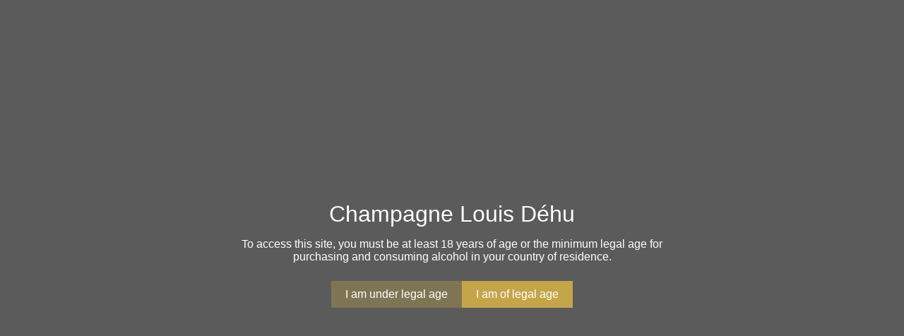

--- FILE ---
content_type: text/html; charset=UTF-8
request_url: https://louis-dehu-champagne.com/en/actualites/
body_size: 13439
content:
<!doctype html>
<html lang="en-GB">
<head>
	<meta charset="UTF-8">
	<meta name="viewport" content="width=device-width, initial-scale=1">
	<link rel="profile" href="http://gmpg.org/xfn/11">
	<link rel="pingback" href="https://louis-dehu-champagne.com/xmlrpc.php" />
	<meta name='robots' content='index, follow, max-image-preview:large, max-snippet:-1, max-video-preview:-1' />
	<style>img:is([sizes="auto" i], [sizes^="auto," i]) { contain-intrinsic-size: 3000px 1500px }</style>
	<link rel="alternate" href="https://louis-dehu-champagne.com/fr/actualites/" hreflang="fr" />
<link rel="alternate" href="https://louis-dehu-champagne.com/en/events/" hreflang="en" />

	<!-- This site is optimized with the Yoast SEO plugin v26.8 - https://yoast.com/product/yoast-seo-wordpress/ -->
	<title>Events Archive - Champagne Louis Déhu</title>
	<link rel="canonical" href="https://louis-dehu-champagne.com/en/events/" />
	<meta property="og:locale" content="en_GB" />
	<meta property="og:locale:alternate" content="fr_FR" />
	<meta property="og:type" content="website" />
	<meta property="og:title" content="Events Archive - Champagne Louis Déhu" />
	<meta property="og:url" content="https://louis-dehu-champagne.com/en/events/" />
	<meta property="og:site_name" content="Champagne Louis Déhu" />
	<meta name="twitter:card" content="summary_large_image" />
	<script type="application/ld+json" class="yoast-schema-graph">{"@context":"https://schema.org","@graph":[{"@type":"CollectionPage","@id":"https://louis-dehu-champagne.com/en/events/","url":"https://louis-dehu-champagne.com/en/events/","name":"Events Archive - Champagne Louis Déhu","isPartOf":{"@id":"https://louis-dehu-champagne.com/en/#website"},"breadcrumb":{"@id":"https://louis-dehu-champagne.com/en/events/#breadcrumb"},"inLanguage":"en-GB"},{"@type":"BreadcrumbList","@id":"https://louis-dehu-champagne.com/en/events/#breadcrumb","itemListElement":[{"@type":"ListItem","position":1,"name":"Accueil","item":"https://louis-dehu-champagne.com/en/"},{"@type":"ListItem","position":2,"name":"Evénements"}]},{"@type":"WebSite","@id":"https://louis-dehu-champagne.com/en/#website","url":"https://louis-dehu-champagne.com/en/","name":"Champagne Louis Déhu","description":"Champagne Louis Déhu","potentialAction":[{"@type":"SearchAction","target":{"@type":"EntryPoint","urlTemplate":"https://louis-dehu-champagne.com/en/?s={search_term_string}"},"query-input":{"@type":"PropertyValueSpecification","valueRequired":true,"valueName":"search_term_string"}}],"inLanguage":"en-GB"}]}</script>
	<!-- / Yoast SEO plugin. -->


<link rel='dns-prefetch' href='//maps.google.com' />
<link rel='dns-prefetch' href='//fonts.googleapis.com' />
<link rel="alternate" type="application/rss+xml" title="Champagne Louis Déhu &raquo; Feed" href="https://louis-dehu-champagne.com/en/feed/" />
<link rel="alternate" type="application/rss+xml" title="Champagne Louis Déhu &raquo; Comments Feed" href="https://louis-dehu-champagne.com/en/comments/feed/" />
<link rel="alternate" type="application/rss+xml" title="Champagne Louis Déhu &raquo; Events Feed" href="https://louis-dehu-champagne.com/en/events/feed/" />
<script type="text/javascript">
/* <![CDATA[ */
window._wpemojiSettings = {"baseUrl":"https:\/\/s.w.org\/images\/core\/emoji\/16.0.1\/72x72\/","ext":".png","svgUrl":"https:\/\/s.w.org\/images\/core\/emoji\/16.0.1\/svg\/","svgExt":".svg","source":{"concatemoji":"https:\/\/louis-dehu-champagne.com\/wp-includes\/js\/wp-emoji-release.min.js?ver=6.8.3"}};
/*! This file is auto-generated */
!function(s,n){var o,i,e;function c(e){try{var t={supportTests:e,timestamp:(new Date).valueOf()};sessionStorage.setItem(o,JSON.stringify(t))}catch(e){}}function p(e,t,n){e.clearRect(0,0,e.canvas.width,e.canvas.height),e.fillText(t,0,0);var t=new Uint32Array(e.getImageData(0,0,e.canvas.width,e.canvas.height).data),a=(e.clearRect(0,0,e.canvas.width,e.canvas.height),e.fillText(n,0,0),new Uint32Array(e.getImageData(0,0,e.canvas.width,e.canvas.height).data));return t.every(function(e,t){return e===a[t]})}function u(e,t){e.clearRect(0,0,e.canvas.width,e.canvas.height),e.fillText(t,0,0);for(var n=e.getImageData(16,16,1,1),a=0;a<n.data.length;a++)if(0!==n.data[a])return!1;return!0}function f(e,t,n,a){switch(t){case"flag":return n(e,"\ud83c\udff3\ufe0f\u200d\u26a7\ufe0f","\ud83c\udff3\ufe0f\u200b\u26a7\ufe0f")?!1:!n(e,"\ud83c\udde8\ud83c\uddf6","\ud83c\udde8\u200b\ud83c\uddf6")&&!n(e,"\ud83c\udff4\udb40\udc67\udb40\udc62\udb40\udc65\udb40\udc6e\udb40\udc67\udb40\udc7f","\ud83c\udff4\u200b\udb40\udc67\u200b\udb40\udc62\u200b\udb40\udc65\u200b\udb40\udc6e\u200b\udb40\udc67\u200b\udb40\udc7f");case"emoji":return!a(e,"\ud83e\udedf")}return!1}function g(e,t,n,a){var r="undefined"!=typeof WorkerGlobalScope&&self instanceof WorkerGlobalScope?new OffscreenCanvas(300,150):s.createElement("canvas"),o=r.getContext("2d",{willReadFrequently:!0}),i=(o.textBaseline="top",o.font="600 32px Arial",{});return e.forEach(function(e){i[e]=t(o,e,n,a)}),i}function t(e){var t=s.createElement("script");t.src=e,t.defer=!0,s.head.appendChild(t)}"undefined"!=typeof Promise&&(o="wpEmojiSettingsSupports",i=["flag","emoji"],n.supports={everything:!0,everythingExceptFlag:!0},e=new Promise(function(e){s.addEventListener("DOMContentLoaded",e,{once:!0})}),new Promise(function(t){var n=function(){try{var e=JSON.parse(sessionStorage.getItem(o));if("object"==typeof e&&"number"==typeof e.timestamp&&(new Date).valueOf()<e.timestamp+604800&&"object"==typeof e.supportTests)return e.supportTests}catch(e){}return null}();if(!n){if("undefined"!=typeof Worker&&"undefined"!=typeof OffscreenCanvas&&"undefined"!=typeof URL&&URL.createObjectURL&&"undefined"!=typeof Blob)try{var e="postMessage("+g.toString()+"("+[JSON.stringify(i),f.toString(),p.toString(),u.toString()].join(",")+"));",a=new Blob([e],{type:"text/javascript"}),r=new Worker(URL.createObjectURL(a),{name:"wpTestEmojiSupports"});return void(r.onmessage=function(e){c(n=e.data),r.terminate(),t(n)})}catch(e){}c(n=g(i,f,p,u))}t(n)}).then(function(e){for(var t in e)n.supports[t]=e[t],n.supports.everything=n.supports.everything&&n.supports[t],"flag"!==t&&(n.supports.everythingExceptFlag=n.supports.everythingExceptFlag&&n.supports[t]);n.supports.everythingExceptFlag=n.supports.everythingExceptFlag&&!n.supports.flag,n.DOMReady=!1,n.readyCallback=function(){n.DOMReady=!0}}).then(function(){return e}).then(function(){var e;n.supports.everything||(n.readyCallback(),(e=n.source||{}).concatemoji?t(e.concatemoji):e.wpemoji&&e.twemoji&&(t(e.twemoji),t(e.wpemoji)))}))}((window,document),window._wpemojiSettings);
/* ]]> */
</script>
<style id='wp-emoji-styles-inline-css' type='text/css'>

	img.wp-smiley, img.emoji {
		display: inline !important;
		border: none !important;
		box-shadow: none !important;
		height: 1em !important;
		width: 1em !important;
		margin: 0 0.07em !important;
		vertical-align: -0.1em !important;
		background: none !important;
		padding: 0 !important;
	}
</style>
<link rel='stylesheet' id='wp-block-library-css' href='https://louis-dehu-champagne.com/wp-includes/css/dist/block-library/style.min.css?ver=6.8.3' type='text/css' media='all' />
<style id='classic-theme-styles-inline-css' type='text/css'>
/*! This file is auto-generated */
.wp-block-button__link{color:#fff;background-color:#32373c;border-radius:9999px;box-shadow:none;text-decoration:none;padding:calc(.667em + 2px) calc(1.333em + 2px);font-size:1.125em}.wp-block-file__button{background:#32373c;color:#fff;text-decoration:none}
</style>
<style id='global-styles-inline-css' type='text/css'>
:root{--wp--preset--aspect-ratio--square: 1;--wp--preset--aspect-ratio--4-3: 4/3;--wp--preset--aspect-ratio--3-4: 3/4;--wp--preset--aspect-ratio--3-2: 3/2;--wp--preset--aspect-ratio--2-3: 2/3;--wp--preset--aspect-ratio--16-9: 16/9;--wp--preset--aspect-ratio--9-16: 9/16;--wp--preset--color--black: #000000;--wp--preset--color--cyan-bluish-gray: #abb8c3;--wp--preset--color--white: #ffffff;--wp--preset--color--pale-pink: #f78da7;--wp--preset--color--vivid-red: #cf2e2e;--wp--preset--color--luminous-vivid-orange: #ff6900;--wp--preset--color--luminous-vivid-amber: #fcb900;--wp--preset--color--light-green-cyan: #7bdcb5;--wp--preset--color--vivid-green-cyan: #00d084;--wp--preset--color--pale-cyan-blue: #8ed1fc;--wp--preset--color--vivid-cyan-blue: #0693e3;--wp--preset--color--vivid-purple: #9b51e0;--wp--preset--gradient--vivid-cyan-blue-to-vivid-purple: linear-gradient(135deg,rgba(6,147,227,1) 0%,rgb(155,81,224) 100%);--wp--preset--gradient--light-green-cyan-to-vivid-green-cyan: linear-gradient(135deg,rgb(122,220,180) 0%,rgb(0,208,130) 100%);--wp--preset--gradient--luminous-vivid-amber-to-luminous-vivid-orange: linear-gradient(135deg,rgba(252,185,0,1) 0%,rgba(255,105,0,1) 100%);--wp--preset--gradient--luminous-vivid-orange-to-vivid-red: linear-gradient(135deg,rgba(255,105,0,1) 0%,rgb(207,46,46) 100%);--wp--preset--gradient--very-light-gray-to-cyan-bluish-gray: linear-gradient(135deg,rgb(238,238,238) 0%,rgb(169,184,195) 100%);--wp--preset--gradient--cool-to-warm-spectrum: linear-gradient(135deg,rgb(74,234,220) 0%,rgb(151,120,209) 20%,rgb(207,42,186) 40%,rgb(238,44,130) 60%,rgb(251,105,98) 80%,rgb(254,248,76) 100%);--wp--preset--gradient--blush-light-purple: linear-gradient(135deg,rgb(255,206,236) 0%,rgb(152,150,240) 100%);--wp--preset--gradient--blush-bordeaux: linear-gradient(135deg,rgb(254,205,165) 0%,rgb(254,45,45) 50%,rgb(107,0,62) 100%);--wp--preset--gradient--luminous-dusk: linear-gradient(135deg,rgb(255,203,112) 0%,rgb(199,81,192) 50%,rgb(65,88,208) 100%);--wp--preset--gradient--pale-ocean: linear-gradient(135deg,rgb(255,245,203) 0%,rgb(182,227,212) 50%,rgb(51,167,181) 100%);--wp--preset--gradient--electric-grass: linear-gradient(135deg,rgb(202,248,128) 0%,rgb(113,206,126) 100%);--wp--preset--gradient--midnight: linear-gradient(135deg,rgb(2,3,129) 0%,rgb(40,116,252) 100%);--wp--preset--font-size--small: 13px;--wp--preset--font-size--medium: 20px;--wp--preset--font-size--large: 36px;--wp--preset--font-size--x-large: 42px;--wp--preset--spacing--20: 0.44rem;--wp--preset--spacing--30: 0.67rem;--wp--preset--spacing--40: 1rem;--wp--preset--spacing--50: 1.5rem;--wp--preset--spacing--60: 2.25rem;--wp--preset--spacing--70: 3.38rem;--wp--preset--spacing--80: 5.06rem;--wp--preset--shadow--natural: 6px 6px 9px rgba(0, 0, 0, 0.2);--wp--preset--shadow--deep: 12px 12px 50px rgba(0, 0, 0, 0.4);--wp--preset--shadow--sharp: 6px 6px 0px rgba(0, 0, 0, 0.2);--wp--preset--shadow--outlined: 6px 6px 0px -3px rgba(255, 255, 255, 1), 6px 6px rgba(0, 0, 0, 1);--wp--preset--shadow--crisp: 6px 6px 0px rgba(0, 0, 0, 1);}:where(.is-layout-flex){gap: 0.5em;}:where(.is-layout-grid){gap: 0.5em;}body .is-layout-flex{display: flex;}.is-layout-flex{flex-wrap: wrap;align-items: center;}.is-layout-flex > :is(*, div){margin: 0;}body .is-layout-grid{display: grid;}.is-layout-grid > :is(*, div){margin: 0;}:where(.wp-block-columns.is-layout-flex){gap: 2em;}:where(.wp-block-columns.is-layout-grid){gap: 2em;}:where(.wp-block-post-template.is-layout-flex){gap: 1.25em;}:where(.wp-block-post-template.is-layout-grid){gap: 1.25em;}.has-black-color{color: var(--wp--preset--color--black) !important;}.has-cyan-bluish-gray-color{color: var(--wp--preset--color--cyan-bluish-gray) !important;}.has-white-color{color: var(--wp--preset--color--white) !important;}.has-pale-pink-color{color: var(--wp--preset--color--pale-pink) !important;}.has-vivid-red-color{color: var(--wp--preset--color--vivid-red) !important;}.has-luminous-vivid-orange-color{color: var(--wp--preset--color--luminous-vivid-orange) !important;}.has-luminous-vivid-amber-color{color: var(--wp--preset--color--luminous-vivid-amber) !important;}.has-light-green-cyan-color{color: var(--wp--preset--color--light-green-cyan) !important;}.has-vivid-green-cyan-color{color: var(--wp--preset--color--vivid-green-cyan) !important;}.has-pale-cyan-blue-color{color: var(--wp--preset--color--pale-cyan-blue) !important;}.has-vivid-cyan-blue-color{color: var(--wp--preset--color--vivid-cyan-blue) !important;}.has-vivid-purple-color{color: var(--wp--preset--color--vivid-purple) !important;}.has-black-background-color{background-color: var(--wp--preset--color--black) !important;}.has-cyan-bluish-gray-background-color{background-color: var(--wp--preset--color--cyan-bluish-gray) !important;}.has-white-background-color{background-color: var(--wp--preset--color--white) !important;}.has-pale-pink-background-color{background-color: var(--wp--preset--color--pale-pink) !important;}.has-vivid-red-background-color{background-color: var(--wp--preset--color--vivid-red) !important;}.has-luminous-vivid-orange-background-color{background-color: var(--wp--preset--color--luminous-vivid-orange) !important;}.has-luminous-vivid-amber-background-color{background-color: var(--wp--preset--color--luminous-vivid-amber) !important;}.has-light-green-cyan-background-color{background-color: var(--wp--preset--color--light-green-cyan) !important;}.has-vivid-green-cyan-background-color{background-color: var(--wp--preset--color--vivid-green-cyan) !important;}.has-pale-cyan-blue-background-color{background-color: var(--wp--preset--color--pale-cyan-blue) !important;}.has-vivid-cyan-blue-background-color{background-color: var(--wp--preset--color--vivid-cyan-blue) !important;}.has-vivid-purple-background-color{background-color: var(--wp--preset--color--vivid-purple) !important;}.has-black-border-color{border-color: var(--wp--preset--color--black) !important;}.has-cyan-bluish-gray-border-color{border-color: var(--wp--preset--color--cyan-bluish-gray) !important;}.has-white-border-color{border-color: var(--wp--preset--color--white) !important;}.has-pale-pink-border-color{border-color: var(--wp--preset--color--pale-pink) !important;}.has-vivid-red-border-color{border-color: var(--wp--preset--color--vivid-red) !important;}.has-luminous-vivid-orange-border-color{border-color: var(--wp--preset--color--luminous-vivid-orange) !important;}.has-luminous-vivid-amber-border-color{border-color: var(--wp--preset--color--luminous-vivid-amber) !important;}.has-light-green-cyan-border-color{border-color: var(--wp--preset--color--light-green-cyan) !important;}.has-vivid-green-cyan-border-color{border-color: var(--wp--preset--color--vivid-green-cyan) !important;}.has-pale-cyan-blue-border-color{border-color: var(--wp--preset--color--pale-cyan-blue) !important;}.has-vivid-cyan-blue-border-color{border-color: var(--wp--preset--color--vivid-cyan-blue) !important;}.has-vivid-purple-border-color{border-color: var(--wp--preset--color--vivid-purple) !important;}.has-vivid-cyan-blue-to-vivid-purple-gradient-background{background: var(--wp--preset--gradient--vivid-cyan-blue-to-vivid-purple) !important;}.has-light-green-cyan-to-vivid-green-cyan-gradient-background{background: var(--wp--preset--gradient--light-green-cyan-to-vivid-green-cyan) !important;}.has-luminous-vivid-amber-to-luminous-vivid-orange-gradient-background{background: var(--wp--preset--gradient--luminous-vivid-amber-to-luminous-vivid-orange) !important;}.has-luminous-vivid-orange-to-vivid-red-gradient-background{background: var(--wp--preset--gradient--luminous-vivid-orange-to-vivid-red) !important;}.has-very-light-gray-to-cyan-bluish-gray-gradient-background{background: var(--wp--preset--gradient--very-light-gray-to-cyan-bluish-gray) !important;}.has-cool-to-warm-spectrum-gradient-background{background: var(--wp--preset--gradient--cool-to-warm-spectrum) !important;}.has-blush-light-purple-gradient-background{background: var(--wp--preset--gradient--blush-light-purple) !important;}.has-blush-bordeaux-gradient-background{background: var(--wp--preset--gradient--blush-bordeaux) !important;}.has-luminous-dusk-gradient-background{background: var(--wp--preset--gradient--luminous-dusk) !important;}.has-pale-ocean-gradient-background{background: var(--wp--preset--gradient--pale-ocean) !important;}.has-electric-grass-gradient-background{background: var(--wp--preset--gradient--electric-grass) !important;}.has-midnight-gradient-background{background: var(--wp--preset--gradient--midnight) !important;}.has-small-font-size{font-size: var(--wp--preset--font-size--small) !important;}.has-medium-font-size{font-size: var(--wp--preset--font-size--medium) !important;}.has-large-font-size{font-size: var(--wp--preset--font-size--large) !important;}.has-x-large-font-size{font-size: var(--wp--preset--font-size--x-large) !important;}
:where(.wp-block-post-template.is-layout-flex){gap: 1.25em;}:where(.wp-block-post-template.is-layout-grid){gap: 1.25em;}
:where(.wp-block-columns.is-layout-flex){gap: 2em;}:where(.wp-block-columns.is-layout-grid){gap: 2em;}
:root :where(.wp-block-pullquote){font-size: 1.5em;line-height: 1.6;}
</style>
<link rel='stylesheet' id='contact-form-7-css' href='https://louis-dehu-champagne.com/wp-content/plugins/contact-form-7/includes/css/styles.css?ver=6.1.4' type='text/css' media='all' />
<link rel='stylesheet' id='events-maker-front-css' href='https://louis-dehu-champagne.com/wp-content/plugins/events-maker/css/front.css?ver=6.8.3' type='text/css' media='all' />
<link rel='stylesheet' id='dashicons-css' href='https://louis-dehu-champagne.com/wp-includes/css/dashicons.min.css?ver=6.8.3' type='text/css' media='all' />
<link rel='stylesheet' id='thickbox-css' href='https://louis-dehu-champagne.com/wp-includes/js/thickbox/thickbox.css?ver=6.8.3' type='text/css' media='all' />
<link rel='stylesheet' id='auto-thickbox-css' href='https://louis-dehu-champagne.com/wp-content/plugins/auto-thickbox/css/styles-pre39.css?ver=20140420' type='text/css' media='all' />
<link rel='stylesheet' id='progression-style-css' href='https://louis-dehu-champagne.com/wp-content/themes/pro-wise-mountain/style.css?ver=6.8.3' type='text/css' media='all' />
<link rel='stylesheet' id='google-fonts-css' href='http://fonts.googleapis.com/css?family=Crimson+Text%3A400%2C400italic%2C600%2C700%7CLato%3A100%2C300%2C400%2C700&#038;ver=6.8.3' type='text/css' media='all' />
<link rel='stylesheet' id='prettyphoto-css' href='https://louis-dehu-champagne.com/wp-content/plugins/js_composer/assets/lib/prettyphoto/css/prettyPhoto.min.css?ver=6.9.0' type='text/css' media='all' />
<link rel='stylesheet' id='popup-maker-site-css' href='//louis-dehu-champagne.com/wp-content/uploads/pum/pum-site-styles.css?generated=1748420422&#038;ver=1.20.4' type='text/css' media='all' />
<script type="text/javascript" src="https://louis-dehu-champagne.com/wp-includes/js/jquery/jquery.min.js?ver=3.7.1" id="jquery-core-js"></script>
<script type="text/javascript" src="https://louis-dehu-champagne.com/wp-includes/js/jquery/jquery-migrate.min.js?ver=3.4.1" id="jquery-migrate-js"></script>
<script type="text/javascript" src="https://louis-dehu-champagne.com/wp-content/plugins/events-maker/js/front-sorting.js?ver=6.8.3" id="events-maker-sorting-js"></script>
<script type="text/javascript" src="https://louis-dehu-champagne.com/wp-content/plugins/revslider/public/assets/js/rbtools.min.js?ver=6.5.18" async id="tp-tools-js"></script>
<script type="text/javascript" src="https://louis-dehu-champagne.com/wp-content/plugins/revslider/public/assets/js/rs6.min.js?ver=6.5.21" async id="revmin-js"></script>
<script type="text/javascript" src="http://maps.google.com/maps/api/js?sensor=false&amp;ver=6.8.3" id="google_maps-js"></script>
<script type="text/javascript" src="https://louis-dehu-champagne.com/wp-content/themes/pro-wise-mountain/js/jquery.gomap-1.3.3.min.js?ver=20120206" id="gomap-js"></script>
<link rel="https://api.w.org/" href="https://louis-dehu-champagne.com/wp-json/" /><link rel="EditURI" type="application/rsd+xml" title="RSD" href="https://louis-dehu-champagne.com/xmlrpc.php?rsd" />
<meta name="generator" content="WordPress 6.8.3" />
	<link rel="preconnect" href="https://fonts.googleapis.com">
	<link rel="preconnect" href="https://fonts.gstatic.com">
	<link href='https://fonts.googleapis.com/css2?display=swap&family=Lato:wght@300;700;normal&family=Fasthand&family=Cormorant:ital,wght@1,400&family=Crimson+Text:wght@normal' rel='stylesheet'>
<script type='text/javascript'>
/* <![CDATA[ */
var thickboxL10n = {"next":"Next &gt;","prev":"&lt; Prev","image":"Image","of":"of","close":"Close","loadingAnimation":"https:\/\/louis-dehu-champagne.com\/wp-content\/plugins\/auto-thickbox\/images\/loadingAnimation.gif"};
try{convertEntities(thickboxL10n);}catch(e){};;
/* ]]> */
</script>


<link rel="icon"  href="https://louis-dehu-champagne.com/wp-content/uploads/2020/09/Champagne_Glass_PNG_Clipart-149.png">

<style type="text/css">

	/* Theme Settings */
		
	header#masthead-pro #fixed-header-z { background: ; } 
	body #logo-pro, body #logo-pro img {max-width:130px;}
	header#masthead-pro h1#logo-pro { padding-top:26px; padding-bottom:30px; }
		body.page #comments {display:none;}							body.woocommerce-page #main-container-pro {width:100%;} body.woocommerce-page #sidebar {display:none;}	body.blog #main-container-pro, body.single-post #main-container-pro, body.search-results #main-container-pro, body.archive.category #main-container-pro {width:100%;} body.blog #sidebar, body.single-post #sidebar, body.search-results #sidebar, body.archive.category #sidebar {display:none;}		
	
	/* Theme Colors */
	footer#site-footer #pro-scroll-top { color:#ffffff; background: #c4a54a; border-top:1px solid rgba(255,255,255,  0.2); border-left:1px solid rgba(255,255,255,  0.2); border-right:1px solid rgba(255,255,255,  0.2); }
	footer#site-footer #pro-scroll-top:hover {  color:#ffffff; background: #c4a54a; border-color:rgba(255,255,255,  0); }
	.sf-mega, .sf-menu ul, ul.mobile-menu-pro li ul li {  background:rgba(38,42,48,  0.99); }
	.sf-menu ul, ul.mobile-menu-pro ul { border-top:2px solid #c4a54a; }
	#sidebar { background:#deded4; }
	.product-container-pro, body.single-product  .single-product-container-pro {background:#deded4; border:1px solid #deded4; }
	#content-pro  .width-container-pro span.onsale { background:#c4a54a; }
	body ul.page-numbers span, body ul.page-numbers a { background:#c4a54a; }
	body ul.page-numbers span.current, body ul.page-numbers a:hover, .page-links-pro a:hover { background:#253034; border-color:#253034;}
	body #content-pro #events-full-calendar .fc-toolbar { background:#c4a54a; border-color:#c4a54a;}
	.menu-collapser, ul.mobile-menu-pro, .collapse-button, ul.mobile-menu-pro li {background-color:rgba(24,26,30,0.99);}
	nav#site-navigation {background-color:rgba(24,26,30,0);}	
	#widget-area-pro a i {color:#253034;}	
	header#masthead-pro {background-color:#181a1e;}
	body {background-color:#ffffff;}
	#boxed-layout-pro {background-color:#ffffff;}	
	footer#site-footer {background-color:#253034;}

	/* Background Images */
			
						
			
		
	
	/* Page Title Backgrounds Conditionals */	
																					header#masthead-pro {background-image: url("https://louis-dehu-champagne.com/wp-content/uploads/2016/02/Venteuil-01-top-6.jpg"); background-size:cover; background-position: center center; background-repeat: no-repeat;}
															
		
	
	
	 	</style>


    <meta name="generator" content="Powered by WPBakery Page Builder - drag and drop page builder for WordPress."/>
<meta name="generator" content="Powered by Slider Revolution 6.5.21 - responsive, Mobile-Friendly Slider Plugin for WordPress with comfortable drag and drop interface." />
<script>function setREVStartSize(e){
			//window.requestAnimationFrame(function() {
				window.RSIW = window.RSIW===undefined ? window.innerWidth : window.RSIW;
				window.RSIH = window.RSIH===undefined ? window.innerHeight : window.RSIH;
				try {
					var pw = document.getElementById(e.c).parentNode.offsetWidth,
						newh;
					pw = pw===0 || isNaN(pw) ? window.RSIW : pw;
					e.tabw = e.tabw===undefined ? 0 : parseInt(e.tabw);
					e.thumbw = e.thumbw===undefined ? 0 : parseInt(e.thumbw);
					e.tabh = e.tabh===undefined ? 0 : parseInt(e.tabh);
					e.thumbh = e.thumbh===undefined ? 0 : parseInt(e.thumbh);
					e.tabhide = e.tabhide===undefined ? 0 : parseInt(e.tabhide);
					e.thumbhide = e.thumbhide===undefined ? 0 : parseInt(e.thumbhide);
					e.mh = e.mh===undefined || e.mh=="" || e.mh==="auto" ? 0 : parseInt(e.mh,0);
					if(e.layout==="fullscreen" || e.l==="fullscreen")
						newh = Math.max(e.mh,window.RSIH);
					else{
						e.gw = Array.isArray(e.gw) ? e.gw : [e.gw];
						for (var i in e.rl) if (e.gw[i]===undefined || e.gw[i]===0) e.gw[i] = e.gw[i-1];
						e.gh = e.el===undefined || e.el==="" || (Array.isArray(e.el) && e.el.length==0)? e.gh : e.el;
						e.gh = Array.isArray(e.gh) ? e.gh : [e.gh];
						for (var i in e.rl) if (e.gh[i]===undefined || e.gh[i]===0) e.gh[i] = e.gh[i-1];
											
						var nl = new Array(e.rl.length),
							ix = 0,
							sl;
						e.tabw = e.tabhide>=pw ? 0 : e.tabw;
						e.thumbw = e.thumbhide>=pw ? 0 : e.thumbw;
						e.tabh = e.tabhide>=pw ? 0 : e.tabh;
						e.thumbh = e.thumbhide>=pw ? 0 : e.thumbh;
						for (var i in e.rl) nl[i] = e.rl[i]<window.RSIW ? 0 : e.rl[i];
						sl = nl[0];
						for (var i in nl) if (sl>nl[i] && nl[i]>0) { sl = nl[i]; ix=i;}
						var m = pw>(e.gw[ix]+e.tabw+e.thumbw) ? 1 : (pw-(e.tabw+e.thumbw)) / (e.gw[ix]);
						newh =  (e.gh[ix] * m) + (e.tabh + e.thumbh);
					}
					var el = document.getElementById(e.c);
					if (el!==null && el) el.style.height = newh+"px";
					el = document.getElementById(e.c+"_wrapper");
					if (el!==null && el) {
						el.style.height = newh+"px";
						el.style.display = "block";
					}
				} catch(e){
					console.log("Failure at Presize of Slider:" + e)
				}
			//});
		  };</script>
		<style type="text/css" id="wp-custom-css">
			.pum-close.popmake-close{
	display : none;
}

.acces-site .pum-close.popmake-close{
	display : inline;
}

.acces-site{
	display: flex;
  justify-content: center;
  gap: 30px;
}

.acces-site button {
    color: #fff;
    background-color: #c4a54a;
    border: none;
    padding: 10px 20px;
}

.acces-site .button-non button{
	background-color: #7f7555;
}		</style>
			<style id="egf-frontend-styles" type="text/css">
		a.pro-button-shortcode.default-style-pro {background-color: #c4a54a;color: #ffffff;font-family: 'Lato', sans-serif;font-size: 12px;letter-spacing: 1.4px;line-height: 1;padding-top: 24px;padding-bottom: 25px;padding-left: 32px;padding-right: 32px;text-decoration: none;text-transform: uppercase;} a.pro-button-shortcode.dark-style-pro:hover {background-color: #c4a54a;color: #ffffff;} #page-header-pro h1 {background-color: #ffffff;color: #ffffff;font-family: 'Lato', sans-serif;font-size: 57px;line-height: 1.2;padding-top: 175px;padding-bottom: 50px;text-decoration: none;text-transform: none;} h1 {color: #c4a54a;font-family: 'Lato', sans-serif;font-size: 40px;line-height: 1.2;margin-bottom: 25px;text-decoration: none;text-transform: none;} h2 {color: #c4a54a;font-family: 'Lato', sans-serif;font-size: 36px;font-style: normal;font-weight: 300;line-height: 1.4;margin-bottom: 25px;text-decoration: none;text-transform: none;} h3 {color: #c4a54a;font-family: 'Lato', sans-serif;font-size: 28px;line-height: 1.4;margin-bottom: 25px;text-decoration: none;text-transform: none;} h4 {color: #c4a54a;font-family: 'Lato', sans-serif;font-size: 26px;line-height: 1.4;margin-bottom: 18px;text-decoration: none;text-transform: none;} h5 {color: #c4a54a;font-family: 'Lato', sans-serif;font-size: 24px;line-height: 1.4;margin-bottom: 18px;text-decoration: none;text-transform: none;} h6 {color: #c4a54a;font-family: 'Lato', sans-serif;font-size: 17px;line-height: 1.4;margin-bottom: 18px;text-decoration: none;text-transform: none;} body {color: #888888;font-family: 'Arial', sans-serif;font-size: 16px;font-style: normal;font-weight: 400;line-height: 1.4;text-decoration: none;text-transform: none;} a {color: #c4a54a;} #pro-home-slider .pro-button a {background-color: #c4a54a;color: #ffffff;font-family: 'Lato', sans-serif;font-size: 14px;letter-spacing: 1.4px;line-height: 1;padding-top: 24px;padding-bottom: 25px;padding-left: 32px;padding-right: 32px;text-transform: uppercase;} .sf-menu li.current-menu-item a, .sf-menu a:hover, .sf-menu li.sfHover a, .menu-show-hide-pro, ul.mobile-menu-pro a:hover {color: #c4a54a;text-decoration: none;} footer#site-footer a {color: #c4a54a;} footer#site-footer a:hover {color: #ffffff;} #pro-home-slider .pro-heading-light, #pro-home-slider .pro-heading-light a {display: inline-block;color: #ffffff;font-family: 'Fasthand', sans-serif;font-size: 51px;font-style: normal;font-weight: 400;line-height: 1.2;text-decoration: overline;} #pro-home-slider .pro-text-light, #pro-home-slider .pro-text-light a {color: #ffffff;font-family: 'Cormorant', sans-serif;font-size: 21px;font-style: italic;font-weight: 400;line-height: 1;text-decoration: overline;} a:hover, .comment-navigation a:hover, h2.menu-title-pro a:hover {color: #696969;} .text-pro-widget {color: #ffffff;font-family: 'Crimson Text', sans-serif;font-size: 52px;line-height: 1.3;padding-top: 80px;padding-bottom: 80px;text-decoration: none;text-transform: uppercase;} #content-pro ul li.product h3 {color: #505045;font-family: 'Lato', sans-serif;font-size: 16px;letter-spacing: 1.5px;line-height: 1.4;text-decoration: none;text-transform: uppercase;} .sf-menu a, ul.mobile-menu-pro a {color: #ffffff;font-family: 'Lato', sans-serif;font-size: 14px;letter-spacing: 1px;line-height: 1;padding-top: 50px;padding-bottom: 25px;padding-left: 22px;padding-right: 22px;text-decoration: none;text-transform: capitalize;} .sf-menu li li a, .sf-menu li.sfHover li a, .sf-menu li.sfHover li.sfHover li a, .sf-menu li.sfHover li.sfHover li.sfHover li a, .sf-menu li.sfHover li.sfHover li.sfHover li.sfHover li a, .sf-menu li.sfHover li.sfHover li.sfHover li.sfHover li.sfHover li a, ul.mobile-menu-pro li ul a {color: #a8a8a8;font-size: 13px;padding-top: 15px;padding-bottom: 15px;padding-left: 25px;padding-right: 50px;} .sf-menu li.sfHover li a:hover, .sf-menu li.sfHover li.sfHover a, .sf-menu li.sfHover li li a:hover, .sf-menu li.sfHover li.sfHover li.sfHover a,  .sf-menu li.sfHover li li li a:hover, .sf-menu li.sfHover li.sfHover li.sfHover a:hover, .sf-menu li.sfHover li.sfHover li.sfHover li.sfHover a, .sf-menu li.sfHover li li li li a:hover, .sf-menu li.sfHover li.sfHover li.sfHover li.sfHover a:hover, .sf-menu li.sfHover li.sfHover li.sfHover li.sfHover li.sfHover a, .sf-menu li.sfHover li li li li li a:hover, .sf-menu li.sfHover li.sfHover li.sfHover li.sfHover li.sfHover a:hover, .sf-menu li.sfHover li.sfHover li.sfHover li.sfHover li.sfHover li.sfHover a, ul.mobile-menu-pro li ul a:hover {background-color: rgba(255,255,255,  0.02);color: #ffffff;} .sf-mega h2.mega-menu-heading {color: #ffffff;font-size: 15px;padding-top: 20px;padding-bottom: 10px;padding-left: 25px;padding-right: 25px;text-transform: uppercase;} #pro-home-slider .pro-button a:hover {background-color: #343638;color: #ffffff;font-size: 14px;line-height: 1;} #pro-home-slider a i {background-color: #ffffff;color: #1b1b1b;font-size: 17px;line-height: 1;} #sidebar h5.widget-title {color: #505045;font-size: 20px;line-height: 1;text-transform: uppercase;} #sidebar a {color: #585858;} #sidebar a:hover {color: #696969;} footer#site-footer {color: #ffffff;font-family: 'Lato', sans-serif;} h6.widget-title {color: #ffffff;text-transform: uppercase;} #copyright-text-pro {color: rgba(255,255,255, 0.2);font-family: 'Lato', sans-serif;font-size: 11px;padding-top: 32px;padding-bottom: 32px;text-transform: uppercase;} footer#site-footer #footer-right-pro ul li a {color: #ffffff;font-family: 'Lato', sans-serif;} footer#site-footer #footer-right-pro ul li a:hover {color: #AEAEAE;font-family: 'Lato', sans-serif;} a.pro-button-shortcode.default-style-pro:hover {background-color: #343638;color: #ffffff;} a.pro-button-shortcode.dark-style-pro {background-color: #343638;color: #ffffff;font-family: 'Lato', sans-serif;font-size: 12px;letter-spacing: 1.4px;line-height: 1;padding-top: 24px;padding-bottom: 25px;padding-left: 32px;padding-right: 32px;text-decoration: none;text-transform: uppercase;} a.pro-button-shortcode.modern-style-pro {background-color: #7e7e6a;color: #ffffff;font-family: 'Lato', sans-serif;font-size: 12px;letter-spacing: 1.4px;line-height: 1;padding-top: 24px;padding-bottom: 25px;padding-left: 32px;padding-right: 32px;text-decoration: none;text-transform: uppercase;} a.pro-button-shortcode.modern-style-pro:hover {background-color: #343638;color: #ffffff;} a.pro-button-shortcode.light-style-pro {background-color: #ffffff;color: #1b1b1b;font-family: 'Lato', sans-serif;font-size: 12px;letter-spacing: 1.4px;line-height: 1;padding-top: 24px;padding-bottom: 25px;padding-left: 32px;padding-right: 32px;text-decoration: none;text-transform: uppercase;} a.pro-button-shortcode.light-style-pro:hover {background-color: #343638;color: #ffffff;} body  .woocommerce .form-row input.button, body .woocommerce .return-to-shop a.button, .woocommerce .cart_totals .wc-proceed-to-checkout a.button, .woocommerce .woocommerce-checkout input.button, #reviews #respond p.form-submit input.submit,
#content-pro ul li.product .button, body #content-pro #content .button, .woocommerce .widget_price_filter .ui-slider .ui-slider-range, .woocommerce .widget_price_filter .ui-slider .ui-slider-handle {background-color: #7e7e6a;color: #ffffff;font-family: 'Lato', sans-serif;} body  .woocommerce .form-row input.button:hover, body .woocommerce .return-to-shop a.button:hover, .woocommerce .cart_totals .wc-proceed-to-checkout a.button:hover, .woocommerce .woocommerce-checkout input.button:hover,
#content-pro ul li.product .button:hover, body #content-pro #content .button:hover, #reviews #respond p.form-submit input.submit:hover {background-color: #343638;color: #ffffff;} body h6.wine-title-pro, body h6.wine-title-pro a {color: #505045;font-family: 'Lato', sans-serif;font-size: 17px;letter-spacing: 1.4px;line-height: 1.4;margin-top: 18px;margin-bottom: 45px;text-transform: uppercase;} .pro-sub-header {font-family: 'Lato', sans-serif;font-size: 14px;margin-top: 15px;margin-bottom: 20px;text-transform: uppercase;} h5.event-title-pro a {color: #7e7e6a;font-family: 'Lato', sans-serif;font-size: 25px;line-height: 1.4;margin-bottom: 8px;text-transform: uppercase;} body.single-event .entry-meta .entry-date {background-color: #f5f5f5;color: #4abd92;font-family: 'Crimson Text', sans-serif;font-size: 20px;font-style: italic;margin-bottom: 15px;padding-top: 12px;padding-bottom: 10px;padding-left: 15px;padding-right: 12px;} 	</style>
	<noscript><style> .wpb_animate_when_almost_visible { opacity: 1; }</style></noscript>	<script>
  (function(i,s,o,g,r,a,m){i['GoogleAnalyticsObject']=r;i[r]=i[r]||function(){
  (i[r].q=i[r].q||[]).push(arguments)},i[r].l=1*new Date();a=s.createElement(o),
  m=s.getElementsByTagName(o)[0];a.async=1;a.src=g;m.parentNode.insertBefore(a,m)
  })(window,document,'script','https://www.google-analytics.com/analytics.js','ga');

  ga('create', 'UA-78946379-1', 'auto');
  ga('send', 'pageview');

</script>
</head>
<body class="archive post-type-archive post-type-archive-event wp-theme-pro-wise-mountain wpb-js-composer js-comp-ver-6.9.0 vc_responsive">
	
		
	<div id="mobile-menu-container">	
	<div class="menu-principal-container"><ul id="menu-principal" class="mobile-menu-pro"><li class="normal-item-pro  menu-item menu-item-type-post_type menu-item-object-page menu-item-home menu-item-300"><a    href="https://louis-dehu-champagne.com/en/">About us</a></li>
<li class="normal-item-pro  menu-item menu-item-type-post_type menu-item-object-page menu-item-301"><a    href="https://louis-dehu-champagne.com/en/our-wines/">Our wines</a></li>
<li class="normal-item-pro  menu-item menu-item-type-post_type menu-item-object-page menu-item-302"><a    href="https://louis-dehu-champagne.com/en/capsules-collector/">Capsules collector</a></li>
<li class="normal-item-pro  menu-item menu-item-type-post_type menu-item-object-page menu-item-306"><a    href="https://louis-dehu-champagne.com/en/portfolio-2/">Portfolio</a></li>
<li class=" menu-item menu-item-type-post_type menu-item-object-page menu-item-589"><a    href="https://louis-dehu-champagne.com/en/press-2/">Press</a></li>
<li class="normal-item-pro  menu-item menu-item-type-post_type menu-item-object-page menu-item-303"><a    href="https://louis-dehu-champagne.com/en/contact-us/">Contact us</a></li>
<li class="normal-item-pro  menu-item menu-item-type-post_type menu-item-object-page menu-item-690"><a    href="https://louis-dehu-champagne.com/en/where-to-find-us/">Where to find us</a></li>
<li class="normal-item-pro  lang-item lang-item-11 lang-item-fr lang-item-first menu-item menu-item-type-custom menu-item-object-custom menu-item-304-fr"><a    href="https://louis-dehu-champagne.com/fr/actualites/"><img src="[data-uri]" alt="Français" width="16" height="11" style="width: 16px; height: 11px;" /></a></li>
<li class="normal-item-pro  lang-item lang-item-21 lang-item-en current-lang menu-item menu-item-type-custom menu-item-object-custom menu-item-304-en"><a    href="https://louis-dehu-champagne.com/en/events/"><img src="[data-uri]" alt="English" width="16" height="11" style="width: 16px; height: 11px;" /></a></li>
</ul></div>	</div><!-- close #mobile-menu-container -->
	
	<header id="masthead-pro" class="site-header-pro">
		
		<div id="sticky-pro">
			
		<div id="fixed-header-z">
		<div class="width-container-pro ">
		
		<h1 id="logo-pro"><a href="https://louis-dehu-champagne.com/en/" title="Champagne Louis Déhu" rel="home"><img src="https://louis-dehu-champagne.com/wp-content/uploads/2023/04/LOGO-LOUIS-DEHU.png" alt="Champagne Louis Déhu" width="130" /></a></h1>		
		<nav id="site-navigation" class="main-navigation">
				<div class="menu-principal-container"><ul id="menu-principal-1" class="sf-menu"><li class="normal-item-pro  menu-item menu-item-type-post_type menu-item-object-page menu-item-home menu-item-300"><a    href="https://louis-dehu-champagne.com/en/">About us</a></li>
<li class="normal-item-pro  menu-item menu-item-type-post_type menu-item-object-page menu-item-301"><a    href="https://louis-dehu-champagne.com/en/our-wines/">Our wines</a></li>
<li class="normal-item-pro  menu-item menu-item-type-post_type menu-item-object-page menu-item-302"><a    href="https://louis-dehu-champagne.com/en/capsules-collector/">Capsules collector</a></li>
<li class="normal-item-pro  menu-item menu-item-type-post_type menu-item-object-page menu-item-306"><a    href="https://louis-dehu-champagne.com/en/portfolio-2/">Portfolio</a></li>
<li class=" menu-item menu-item-type-post_type menu-item-object-page menu-item-589"><a    href="https://louis-dehu-champagne.com/en/press-2/">Press</a></li>
<li class="normal-item-pro  menu-item menu-item-type-post_type menu-item-object-page menu-item-303"><a    href="https://louis-dehu-champagne.com/en/contact-us/">Contact us</a></li>
<li class="normal-item-pro  menu-item menu-item-type-post_type menu-item-object-page menu-item-690"><a    href="https://louis-dehu-champagne.com/en/where-to-find-us/">Where to find us</a></li>
<li class="normal-item-pro  lang-item lang-item-11 lang-item-fr lang-item-first menu-item menu-item-type-custom menu-item-object-custom menu-item-304-fr"><a    href="https://louis-dehu-champagne.com/fr/actualites/"><img src="[data-uri]" alt="Français" width="16" height="11" style="width: 16px; height: 11px;" /></a></li>
<li class="normal-item-pro  lang-item lang-item-21 lang-item-en current-lang menu-item menu-item-type-custom menu-item-object-custom menu-item-304-en"><a    href="https://louis-dehu-champagne.com/en/events/"><img src="[data-uri]" alt="English" width="16" height="11" style="width: 16px; height: 11px;" /></a></li>
</ul></div>			<div class="clearfix-pro"></div>
		</nav>
		</div><!-- close .width-container-pro -->
		</div>
		</div><!-- close #sticky-pro -->
		
		
	<div id="page-header-pro"><div class="width-container-pro"><h1 class="entry-title-pro">Archives: <span>Events</span></h1> </div></div><!-- #page-header-pro -->
	</header><!-- #masthead-pro -->

	<div id="content-pro" class="site-content">
		<div class="width-container-pro">
			
			<div id="main-container-pro">			
									
<section class="no-results-pro not-found-pro">
		<h2 class="page-title-pro">Nothing Found</h2>

	<div class="page-content-pro">
		
			<p>It seems we can&rsquo;t find what you&rsquo;re looking for. Perhaps searching can help.</p>
			<form role="search" method="get" class="search-form" action="https://louis-dehu-champagne.com/en/">
	<label>
		<span class="screen-reader-text">Search for:</span>
		<input type="search" class="search-field" placeholder="Start searching&hellip;" value="" name="s">
	</label>
	<input type="submit" class="search-submit" value="Search">
</form>
			
			</div><!-- .page-content -->
</section><!-- .no-results -->							</div><!-- close #main-container-pro -->
			
			<div id="sidebar">
		</div><!-- close #sidebar -->			
		<div class="clearfix-pro"></div>
		</div><!-- close .width-container-pro -->
	</div><!-- #content-pro -->

<div class="clearfix-pro"></div>

	<footer id="site-footer">
		
				<div id="widget-area-pro">
			<div class="width-container-pro footer-1-pro">
				<div id="text-9" class="widget-pro widget_text">			<div class="textwidget"><p>Champagne Louis Déhu &#8211; 10bis Boulevard Saint Michel &#8211; 51480 Venteuil &#8211; +33 3 26 58 66 44 / <span data-olk-copy-source="MessageBody">+ 33 6 10 13 25 08</span></p>
</div>
		</div><div id="text-6" class="widget-pro widget_text">			<div class="textwidget">Agence de communication Web et Marketing <a href="http://loren-ncreation.fr/" target="_blank">Loren N Création©</a> - Création de site Web <a href="http://britweb.fr/" target="_blank">BRITWEB</a></div>
		</div><div id="text-8" class="widget-pro widget_text">			<div class="textwidget"><a href="https://louis-dehu-champagne.com/fr/mentions-legales-du-site-louis-dehu-champagne-fr/" target="_blank">Mentions légales</a></div>
		</div>				<div class="clearfix-pro"></div>
			</div><!-- close .width-container-pro -->
		</div><!-- close #widget-area-pro -->
				
		
		<div id="copyright-pro">
			<div class="width-container-pro  copyright-full-width">
				<div id="copyright-text-pro">2016 Copyright Louis Déhu</div>
			</div><!-- close .width-container-pro -->
			<div class="clearfix-pro"></div>
		</div><!-- close #copyright-pro -->
		
		<a href="#0" id="pro-scroll-top">Scroll to top</a>
		
	</footer>
	
		<script>
			window.RS_MODULES = window.RS_MODULES || {};
			window.RS_MODULES.modules = window.RS_MODULES.modules || {};
			window.RS_MODULES.waiting = window.RS_MODULES.waiting || [];
			window.RS_MODULES.defered = false;
			window.RS_MODULES.moduleWaiting = window.RS_MODULES.moduleWaiting || {};
			window.RS_MODULES.type = 'compiled';
		</script>
		<script type="speculationrules">
{"prefetch":[{"source":"document","where":{"and":[{"href_matches":"\/*"},{"not":{"href_matches":["\/wp-*.php","\/wp-admin\/*","\/wp-content\/uploads\/*","\/wp-content\/*","\/wp-content\/plugins\/*","\/wp-content\/themes\/pro-wise-mountain\/*","\/*\\?(.+)"]}},{"not":{"selector_matches":"a[rel~=\"nofollow\"]"}},{"not":{"selector_matches":".no-prefetch, .no-prefetch a"}}]},"eagerness":"conservative"}]}
</script>
<div 
	id="pum-2810" 
	role="dialog" 
	aria-modal="false"
	aria-labelledby="pum_popup_title_2810"
	class="pum pum-overlay pum-theme-2775 pum-theme-theme-par-defaut popmake-overlay auto_open click_open" 
	data-popmake="{&quot;id&quot;:2810,&quot;slug&quot;:&quot;legal-age&quot;,&quot;theme_id&quot;:2775,&quot;cookies&quot;:[{&quot;event&quot;:&quot;on_popup_close&quot;,&quot;settings&quot;:{&quot;name&quot;:&quot;pum-2784&quot;,&quot;key&quot;:&quot;&quot;,&quot;session&quot;:true,&quot;path&quot;:true,&quot;time&quot;:&quot;1 month&quot;}}],&quot;triggers&quot;:[{&quot;type&quot;:&quot;auto_open&quot;,&quot;settings&quot;:{&quot;cookie_name&quot;:[&quot;pum-2784&quot;],&quot;delay&quot;:&quot;0&quot;}},{&quot;type&quot;:&quot;click_open&quot;,&quot;settings&quot;:{&quot;extra_selectors&quot;:&quot;&quot;,&quot;cookie_name&quot;:null}}],&quot;mobile_disabled&quot;:null,&quot;tablet_disabled&quot;:null,&quot;meta&quot;:{&quot;display&quot;:{&quot;stackable&quot;:false,&quot;overlay_disabled&quot;:false,&quot;scrollable_content&quot;:false,&quot;disable_reposition&quot;:false,&quot;size&quot;:&quot;medium&quot;,&quot;responsive_min_width&quot;:&quot;300px&quot;,&quot;responsive_min_width_unit&quot;:false,&quot;responsive_max_width&quot;:&quot;640px&quot;,&quot;responsive_max_width_unit&quot;:false,&quot;custom_width&quot;:&quot;640px&quot;,&quot;custom_width_unit&quot;:false,&quot;custom_height&quot;:&quot;380px&quot;,&quot;custom_height_unit&quot;:false,&quot;custom_height_auto&quot;:false,&quot;location&quot;:&quot;center&quot;,&quot;position_from_trigger&quot;:false,&quot;position_top&quot;:&quot;100&quot;,&quot;position_left&quot;:&quot;0&quot;,&quot;position_bottom&quot;:&quot;0&quot;,&quot;position_right&quot;:&quot;0&quot;,&quot;position_fixed&quot;:false,&quot;animation_type&quot;:&quot;fade&quot;,&quot;animation_speed&quot;:&quot;350&quot;,&quot;animation_origin&quot;:&quot;center top&quot;,&quot;overlay_zindex&quot;:false,&quot;zindex&quot;:&quot;1999999999&quot;},&quot;close&quot;:{&quot;text&quot;:&quot;&quot;,&quot;button_delay&quot;:&quot;0&quot;,&quot;overlay_click&quot;:false,&quot;esc_press&quot;:false,&quot;f4_press&quot;:false},&quot;click_open&quot;:[]}}">

	<div id="popmake-2810" class="pum-container popmake theme-2775 pum-responsive pum-responsive-medium responsive size-medium">

				
							<div id="pum_popup_title_2810" class="pum-title popmake-title">
				Champagne Louis Déhu			</div>
		
		
				<div class="pum-content popmake-content" tabindex="0">
			<p style="text-align: center;">To access this site, you must be at least 18 years of age or the minimum legal age for purchasing and consuming alcohol in your country of residence.</p>
<div class="acces-site">
<div class="button-non" style="text-align: center;" onclick="history.back()"><button value="No">I am under legal age</button></div>
<div class="button-oui" style="text-align: center;"><button class="pum-close popmake-close" value="Yes">I am of legal age</button></div>
</div>
		</div>

				
							<button type="button" class="pum-close popmake-close" aria-label="Close">
						</button>
		
	</div>

</div>
	    <link rel='stylesheet' id='rs-plugin-settings-css' href='https://louis-dehu-champagne.com/wp-content/plugins/revslider/public/assets/css/rs6.css?ver=6.5.21' type='text/css' media='all' />
<style id='rs-plugin-settings-inline-css' type='text/css'>
.tp-caption a{color:#ff7302;text-shadow:none;-webkit-transition:all 0.2s ease-out;-moz-transition:all 0.2s ease-out;-o-transition:all 0.2s ease-out;-ms-transition:all 0.2s ease-out}.tp-caption a:hover{color:#ffa902}.largeredbtn{font-family:"Raleway",sans-serif;font-weight:900;font-size:16px;line-height:60px;color:#fff !important;text-decoration:none;padding-left:40px;padding-right:80px;padding-top:22px;padding-bottom:22px;background:rgb(234,91,31); background:-moz-linear-gradient(top,rgba(234,91,31,1) 0%,rgba(227,58,12,1) 100%); background:-webkit-gradient(linear,left top,left bottom,color-stop(0%,rgba(234,91,31,1)),color-stop(100%,rgba(227,58,12,1))); background:-webkit-linear-gradient(top,rgba(234,91,31,1) 0%,rgba(227,58,12,1) 100%); background:-o-linear-gradient(top,rgba(234,91,31,1) 0%,rgba(227,58,12,1) 100%); background:-ms-linear-gradient(top,rgba(234,91,31,1) 0%,rgba(227,58,12,1) 100%); background:linear-gradient(to bottom,rgba(234,91,31,1) 0%,rgba(227,58,12,1) 100%); filter:progid:DXImageTransform.Microsoft.gradient( startColorstr='#ea5b1f',endColorstr='#e33a0c',GradientType=0 )}.largeredbtn:hover{background:rgb(227,58,12); background:-moz-linear-gradient(top,rgba(227,58,12,1) 0%,rgba(234,91,31,1) 100%); background:-webkit-gradient(linear,left top,left bottom,color-stop(0%,rgba(227,58,12,1)),color-stop(100%,rgba(234,91,31,1))); background:-webkit-linear-gradient(top,rgba(227,58,12,1) 0%,rgba(234,91,31,1) 100%); background:-o-linear-gradient(top,rgba(227,58,12,1) 0%,rgba(234,91,31,1) 100%); background:-ms-linear-gradient(top,rgba(227,58,12,1) 0%,rgba(234,91,31,1) 100%); background:linear-gradient(to bottom,rgba(227,58,12,1) 0%,rgba(234,91,31,1) 100%); filter:progid:DXImageTransform.Microsoft.gradient( startColorstr='#e33a0c',endColorstr='#ea5b1f',GradientType=0 )}.fullrounded img{-webkit-border-radius:400px;-moz-border-radius:400px;border-radius:400px}
</style>
<script type="text/javascript" src="https://louis-dehu-champagne.com/wp-includes/js/dist/hooks.min.js?ver=4d63a3d491d11ffd8ac6" id="wp-hooks-js"></script>
<script type="text/javascript" src="https://louis-dehu-champagne.com/wp-includes/js/dist/i18n.min.js?ver=5e580eb46a90c2b997e6" id="wp-i18n-js"></script>
<script type="text/javascript" id="wp-i18n-js-after">
/* <![CDATA[ */
wp.i18n.setLocaleData( { 'text direction\u0004ltr': [ 'ltr' ] } );
/* ]]> */
</script>
<script type="text/javascript" src="https://louis-dehu-champagne.com/wp-content/plugins/contact-form-7/includes/swv/js/index.js?ver=6.1.4" id="swv-js"></script>
<script type="text/javascript" id="contact-form-7-js-before">
/* <![CDATA[ */
var wpcf7 = {
    "api": {
        "root": "https:\/\/louis-dehu-champagne.com\/wp-json\/",
        "namespace": "contact-form-7\/v1"
    },
    "cached": 1
};
/* ]]> */
</script>
<script type="text/javascript" src="https://louis-dehu-champagne.com/wp-content/plugins/contact-form-7/includes/js/index.js?ver=6.1.4" id="contact-form-7-js"></script>
<script type="text/javascript" id="pll_cookie_script-js-after">
/* <![CDATA[ */
(function() {
				var expirationDate = new Date();
				expirationDate.setTime( expirationDate.getTime() + 31536000 * 1000 );
				document.cookie = "pll_language=en; expires=" + expirationDate.toUTCString() + "; path=/; secure; SameSite=Lax";
			}());
/* ]]> */
</script>
<script type="text/javascript" src="https://louis-dehu-champagne.com/wp-content/plugins/auto-thickbox/js/auto-thickbox.min.js?ver=20150514" id="thickbox-js"></script>
<script type="text/javascript" src="https://louis-dehu-champagne.com/wp-content/themes/pro-wise-mountain/js/plugins.js?ver=20120206" id="plugins-js"></script>
<script type="text/javascript" src="https://louis-dehu-champagne.com/wp-content/themes/pro-wise-mountain/js/script.js?ver=20120206" id="scripts-js"></script>
<script type="text/javascript" src="https://louis-dehu-champagne.com/wp-includes/js/jquery/ui/core.min.js?ver=1.13.3" id="jquery-ui-core-js"></script>
<script type="text/javascript" id="popup-maker-site-js-extra">
/* <![CDATA[ */
var pum_vars = {"version":"1.20.4","pm_dir_url":"https:\/\/louis-dehu-champagne.com\/wp-content\/plugins\/popup-maker\/","ajaxurl":"https:\/\/louis-dehu-champagne.com\/wp-admin\/admin-ajax.php","restapi":"https:\/\/louis-dehu-champagne.com\/wp-json\/pum\/v1","rest_nonce":null,"default_theme":"2775","debug_mode":"","disable_tracking":"","home_url":"\/","message_position":"top","core_sub_forms_enabled":"1","popups":[],"cookie_domain":"","analytics_route":"analytics","analytics_api":"https:\/\/louis-dehu-champagne.com\/wp-json\/pum\/v1"};
var pum_sub_vars = {"ajaxurl":"https:\/\/louis-dehu-champagne.com\/wp-admin\/admin-ajax.php","message_position":"top"};
var pum_popups = {"pum-2810":{"triggers":[{"type":"auto_open","settings":{"cookie_name":["pum-2784"],"delay":"0"}}],"cookies":[{"event":"on_popup_close","settings":{"name":"pum-2784","key":"","session":true,"path":true,"time":"1 month"}}],"disable_on_mobile":false,"disable_on_tablet":false,"atc_promotion":null,"explain":null,"type_section":null,"theme_id":"2775","size":"medium","responsive_min_width":"300px","responsive_max_width":"640px","custom_width":"640px","custom_height_auto":false,"custom_height":"380px","scrollable_content":false,"animation_type":"fade","animation_speed":"350","animation_origin":"center top","open_sound":"none","custom_sound":"","location":"center","position_top":"100","position_bottom":"0","position_left":"0","position_right":"0","position_from_trigger":false,"position_fixed":false,"overlay_disabled":false,"stackable":false,"disable_reposition":false,"zindex":"1999999999","close_button_delay":"0","fi_promotion":null,"close_on_form_submission":false,"close_on_form_submission_delay":"0","close_on_overlay_click":false,"close_on_esc_press":false,"close_on_f4_press":false,"disable_form_reopen":false,"disable_accessibility":false,"theme_slug":"theme-par-defaut","id":2810,"slug":"legal-age"}};
/* ]]> */
</script>
<script type="text/javascript" src="//louis-dehu-champagne.com/wp-content/uploads/pum/pum-site-scripts.js?defer&amp;generated=1748420422&amp;ver=1.20.4" id="popup-maker-site-js"></script>
<script type="text/javascript" src="https://www.google.com/recaptcha/api.js?render=6LcnILYUAAAAAPqDMWcJWrvYxjBWqksq0w9Ggt4d&amp;ver=3.0" id="google-recaptcha-js"></script>
<script type="text/javascript" src="https://louis-dehu-champagne.com/wp-includes/js/dist/vendor/wp-polyfill.min.js?ver=3.15.0" id="wp-polyfill-js"></script>
<script type="text/javascript" id="wpcf7-recaptcha-js-before">
/* <![CDATA[ */
var wpcf7_recaptcha = {
    "sitekey": "6LcnILYUAAAAAPqDMWcJWrvYxjBWqksq0w9Ggt4d",
    "actions": {
        "homepage": "homepage",
        "contactform": "contactform"
    }
};
/* ]]> */
</script>
<script type="text/javascript" src="https://louis-dehu-champagne.com/wp-content/plugins/contact-form-7/modules/recaptcha/index.js?ver=6.1.4" id="wpcf7-recaptcha-js"></script>
</body>
</html>

--- FILE ---
content_type: text/html; charset=utf-8
request_url: https://www.google.com/recaptcha/api2/anchor?ar=1&k=6LcnILYUAAAAAPqDMWcJWrvYxjBWqksq0w9Ggt4d&co=aHR0cHM6Ly9sb3Vpcy1kZWh1LWNoYW1wYWduZS5jb206NDQz&hl=en&v=PoyoqOPhxBO7pBk68S4YbpHZ&size=invisible&anchor-ms=20000&execute-ms=30000&cb=5udzjayxbgts
body_size: 48665
content:
<!DOCTYPE HTML><html dir="ltr" lang="en"><head><meta http-equiv="Content-Type" content="text/html; charset=UTF-8">
<meta http-equiv="X-UA-Compatible" content="IE=edge">
<title>reCAPTCHA</title>
<style type="text/css">
/* cyrillic-ext */
@font-face {
  font-family: 'Roboto';
  font-style: normal;
  font-weight: 400;
  font-stretch: 100%;
  src: url(//fonts.gstatic.com/s/roboto/v48/KFO7CnqEu92Fr1ME7kSn66aGLdTylUAMa3GUBHMdazTgWw.woff2) format('woff2');
  unicode-range: U+0460-052F, U+1C80-1C8A, U+20B4, U+2DE0-2DFF, U+A640-A69F, U+FE2E-FE2F;
}
/* cyrillic */
@font-face {
  font-family: 'Roboto';
  font-style: normal;
  font-weight: 400;
  font-stretch: 100%;
  src: url(//fonts.gstatic.com/s/roboto/v48/KFO7CnqEu92Fr1ME7kSn66aGLdTylUAMa3iUBHMdazTgWw.woff2) format('woff2');
  unicode-range: U+0301, U+0400-045F, U+0490-0491, U+04B0-04B1, U+2116;
}
/* greek-ext */
@font-face {
  font-family: 'Roboto';
  font-style: normal;
  font-weight: 400;
  font-stretch: 100%;
  src: url(//fonts.gstatic.com/s/roboto/v48/KFO7CnqEu92Fr1ME7kSn66aGLdTylUAMa3CUBHMdazTgWw.woff2) format('woff2');
  unicode-range: U+1F00-1FFF;
}
/* greek */
@font-face {
  font-family: 'Roboto';
  font-style: normal;
  font-weight: 400;
  font-stretch: 100%;
  src: url(//fonts.gstatic.com/s/roboto/v48/KFO7CnqEu92Fr1ME7kSn66aGLdTylUAMa3-UBHMdazTgWw.woff2) format('woff2');
  unicode-range: U+0370-0377, U+037A-037F, U+0384-038A, U+038C, U+038E-03A1, U+03A3-03FF;
}
/* math */
@font-face {
  font-family: 'Roboto';
  font-style: normal;
  font-weight: 400;
  font-stretch: 100%;
  src: url(//fonts.gstatic.com/s/roboto/v48/KFO7CnqEu92Fr1ME7kSn66aGLdTylUAMawCUBHMdazTgWw.woff2) format('woff2');
  unicode-range: U+0302-0303, U+0305, U+0307-0308, U+0310, U+0312, U+0315, U+031A, U+0326-0327, U+032C, U+032F-0330, U+0332-0333, U+0338, U+033A, U+0346, U+034D, U+0391-03A1, U+03A3-03A9, U+03B1-03C9, U+03D1, U+03D5-03D6, U+03F0-03F1, U+03F4-03F5, U+2016-2017, U+2034-2038, U+203C, U+2040, U+2043, U+2047, U+2050, U+2057, U+205F, U+2070-2071, U+2074-208E, U+2090-209C, U+20D0-20DC, U+20E1, U+20E5-20EF, U+2100-2112, U+2114-2115, U+2117-2121, U+2123-214F, U+2190, U+2192, U+2194-21AE, U+21B0-21E5, U+21F1-21F2, U+21F4-2211, U+2213-2214, U+2216-22FF, U+2308-230B, U+2310, U+2319, U+231C-2321, U+2336-237A, U+237C, U+2395, U+239B-23B7, U+23D0, U+23DC-23E1, U+2474-2475, U+25AF, U+25B3, U+25B7, U+25BD, U+25C1, U+25CA, U+25CC, U+25FB, U+266D-266F, U+27C0-27FF, U+2900-2AFF, U+2B0E-2B11, U+2B30-2B4C, U+2BFE, U+3030, U+FF5B, U+FF5D, U+1D400-1D7FF, U+1EE00-1EEFF;
}
/* symbols */
@font-face {
  font-family: 'Roboto';
  font-style: normal;
  font-weight: 400;
  font-stretch: 100%;
  src: url(//fonts.gstatic.com/s/roboto/v48/KFO7CnqEu92Fr1ME7kSn66aGLdTylUAMaxKUBHMdazTgWw.woff2) format('woff2');
  unicode-range: U+0001-000C, U+000E-001F, U+007F-009F, U+20DD-20E0, U+20E2-20E4, U+2150-218F, U+2190, U+2192, U+2194-2199, U+21AF, U+21E6-21F0, U+21F3, U+2218-2219, U+2299, U+22C4-22C6, U+2300-243F, U+2440-244A, U+2460-24FF, U+25A0-27BF, U+2800-28FF, U+2921-2922, U+2981, U+29BF, U+29EB, U+2B00-2BFF, U+4DC0-4DFF, U+FFF9-FFFB, U+10140-1018E, U+10190-1019C, U+101A0, U+101D0-101FD, U+102E0-102FB, U+10E60-10E7E, U+1D2C0-1D2D3, U+1D2E0-1D37F, U+1F000-1F0FF, U+1F100-1F1AD, U+1F1E6-1F1FF, U+1F30D-1F30F, U+1F315, U+1F31C, U+1F31E, U+1F320-1F32C, U+1F336, U+1F378, U+1F37D, U+1F382, U+1F393-1F39F, U+1F3A7-1F3A8, U+1F3AC-1F3AF, U+1F3C2, U+1F3C4-1F3C6, U+1F3CA-1F3CE, U+1F3D4-1F3E0, U+1F3ED, U+1F3F1-1F3F3, U+1F3F5-1F3F7, U+1F408, U+1F415, U+1F41F, U+1F426, U+1F43F, U+1F441-1F442, U+1F444, U+1F446-1F449, U+1F44C-1F44E, U+1F453, U+1F46A, U+1F47D, U+1F4A3, U+1F4B0, U+1F4B3, U+1F4B9, U+1F4BB, U+1F4BF, U+1F4C8-1F4CB, U+1F4D6, U+1F4DA, U+1F4DF, U+1F4E3-1F4E6, U+1F4EA-1F4ED, U+1F4F7, U+1F4F9-1F4FB, U+1F4FD-1F4FE, U+1F503, U+1F507-1F50B, U+1F50D, U+1F512-1F513, U+1F53E-1F54A, U+1F54F-1F5FA, U+1F610, U+1F650-1F67F, U+1F687, U+1F68D, U+1F691, U+1F694, U+1F698, U+1F6AD, U+1F6B2, U+1F6B9-1F6BA, U+1F6BC, U+1F6C6-1F6CF, U+1F6D3-1F6D7, U+1F6E0-1F6EA, U+1F6F0-1F6F3, U+1F6F7-1F6FC, U+1F700-1F7FF, U+1F800-1F80B, U+1F810-1F847, U+1F850-1F859, U+1F860-1F887, U+1F890-1F8AD, U+1F8B0-1F8BB, U+1F8C0-1F8C1, U+1F900-1F90B, U+1F93B, U+1F946, U+1F984, U+1F996, U+1F9E9, U+1FA00-1FA6F, U+1FA70-1FA7C, U+1FA80-1FA89, U+1FA8F-1FAC6, U+1FACE-1FADC, U+1FADF-1FAE9, U+1FAF0-1FAF8, U+1FB00-1FBFF;
}
/* vietnamese */
@font-face {
  font-family: 'Roboto';
  font-style: normal;
  font-weight: 400;
  font-stretch: 100%;
  src: url(//fonts.gstatic.com/s/roboto/v48/KFO7CnqEu92Fr1ME7kSn66aGLdTylUAMa3OUBHMdazTgWw.woff2) format('woff2');
  unicode-range: U+0102-0103, U+0110-0111, U+0128-0129, U+0168-0169, U+01A0-01A1, U+01AF-01B0, U+0300-0301, U+0303-0304, U+0308-0309, U+0323, U+0329, U+1EA0-1EF9, U+20AB;
}
/* latin-ext */
@font-face {
  font-family: 'Roboto';
  font-style: normal;
  font-weight: 400;
  font-stretch: 100%;
  src: url(//fonts.gstatic.com/s/roboto/v48/KFO7CnqEu92Fr1ME7kSn66aGLdTylUAMa3KUBHMdazTgWw.woff2) format('woff2');
  unicode-range: U+0100-02BA, U+02BD-02C5, U+02C7-02CC, U+02CE-02D7, U+02DD-02FF, U+0304, U+0308, U+0329, U+1D00-1DBF, U+1E00-1E9F, U+1EF2-1EFF, U+2020, U+20A0-20AB, U+20AD-20C0, U+2113, U+2C60-2C7F, U+A720-A7FF;
}
/* latin */
@font-face {
  font-family: 'Roboto';
  font-style: normal;
  font-weight: 400;
  font-stretch: 100%;
  src: url(//fonts.gstatic.com/s/roboto/v48/KFO7CnqEu92Fr1ME7kSn66aGLdTylUAMa3yUBHMdazQ.woff2) format('woff2');
  unicode-range: U+0000-00FF, U+0131, U+0152-0153, U+02BB-02BC, U+02C6, U+02DA, U+02DC, U+0304, U+0308, U+0329, U+2000-206F, U+20AC, U+2122, U+2191, U+2193, U+2212, U+2215, U+FEFF, U+FFFD;
}
/* cyrillic-ext */
@font-face {
  font-family: 'Roboto';
  font-style: normal;
  font-weight: 500;
  font-stretch: 100%;
  src: url(//fonts.gstatic.com/s/roboto/v48/KFO7CnqEu92Fr1ME7kSn66aGLdTylUAMa3GUBHMdazTgWw.woff2) format('woff2');
  unicode-range: U+0460-052F, U+1C80-1C8A, U+20B4, U+2DE0-2DFF, U+A640-A69F, U+FE2E-FE2F;
}
/* cyrillic */
@font-face {
  font-family: 'Roboto';
  font-style: normal;
  font-weight: 500;
  font-stretch: 100%;
  src: url(//fonts.gstatic.com/s/roboto/v48/KFO7CnqEu92Fr1ME7kSn66aGLdTylUAMa3iUBHMdazTgWw.woff2) format('woff2');
  unicode-range: U+0301, U+0400-045F, U+0490-0491, U+04B0-04B1, U+2116;
}
/* greek-ext */
@font-face {
  font-family: 'Roboto';
  font-style: normal;
  font-weight: 500;
  font-stretch: 100%;
  src: url(//fonts.gstatic.com/s/roboto/v48/KFO7CnqEu92Fr1ME7kSn66aGLdTylUAMa3CUBHMdazTgWw.woff2) format('woff2');
  unicode-range: U+1F00-1FFF;
}
/* greek */
@font-face {
  font-family: 'Roboto';
  font-style: normal;
  font-weight: 500;
  font-stretch: 100%;
  src: url(//fonts.gstatic.com/s/roboto/v48/KFO7CnqEu92Fr1ME7kSn66aGLdTylUAMa3-UBHMdazTgWw.woff2) format('woff2');
  unicode-range: U+0370-0377, U+037A-037F, U+0384-038A, U+038C, U+038E-03A1, U+03A3-03FF;
}
/* math */
@font-face {
  font-family: 'Roboto';
  font-style: normal;
  font-weight: 500;
  font-stretch: 100%;
  src: url(//fonts.gstatic.com/s/roboto/v48/KFO7CnqEu92Fr1ME7kSn66aGLdTylUAMawCUBHMdazTgWw.woff2) format('woff2');
  unicode-range: U+0302-0303, U+0305, U+0307-0308, U+0310, U+0312, U+0315, U+031A, U+0326-0327, U+032C, U+032F-0330, U+0332-0333, U+0338, U+033A, U+0346, U+034D, U+0391-03A1, U+03A3-03A9, U+03B1-03C9, U+03D1, U+03D5-03D6, U+03F0-03F1, U+03F4-03F5, U+2016-2017, U+2034-2038, U+203C, U+2040, U+2043, U+2047, U+2050, U+2057, U+205F, U+2070-2071, U+2074-208E, U+2090-209C, U+20D0-20DC, U+20E1, U+20E5-20EF, U+2100-2112, U+2114-2115, U+2117-2121, U+2123-214F, U+2190, U+2192, U+2194-21AE, U+21B0-21E5, U+21F1-21F2, U+21F4-2211, U+2213-2214, U+2216-22FF, U+2308-230B, U+2310, U+2319, U+231C-2321, U+2336-237A, U+237C, U+2395, U+239B-23B7, U+23D0, U+23DC-23E1, U+2474-2475, U+25AF, U+25B3, U+25B7, U+25BD, U+25C1, U+25CA, U+25CC, U+25FB, U+266D-266F, U+27C0-27FF, U+2900-2AFF, U+2B0E-2B11, U+2B30-2B4C, U+2BFE, U+3030, U+FF5B, U+FF5D, U+1D400-1D7FF, U+1EE00-1EEFF;
}
/* symbols */
@font-face {
  font-family: 'Roboto';
  font-style: normal;
  font-weight: 500;
  font-stretch: 100%;
  src: url(//fonts.gstatic.com/s/roboto/v48/KFO7CnqEu92Fr1ME7kSn66aGLdTylUAMaxKUBHMdazTgWw.woff2) format('woff2');
  unicode-range: U+0001-000C, U+000E-001F, U+007F-009F, U+20DD-20E0, U+20E2-20E4, U+2150-218F, U+2190, U+2192, U+2194-2199, U+21AF, U+21E6-21F0, U+21F3, U+2218-2219, U+2299, U+22C4-22C6, U+2300-243F, U+2440-244A, U+2460-24FF, U+25A0-27BF, U+2800-28FF, U+2921-2922, U+2981, U+29BF, U+29EB, U+2B00-2BFF, U+4DC0-4DFF, U+FFF9-FFFB, U+10140-1018E, U+10190-1019C, U+101A0, U+101D0-101FD, U+102E0-102FB, U+10E60-10E7E, U+1D2C0-1D2D3, U+1D2E0-1D37F, U+1F000-1F0FF, U+1F100-1F1AD, U+1F1E6-1F1FF, U+1F30D-1F30F, U+1F315, U+1F31C, U+1F31E, U+1F320-1F32C, U+1F336, U+1F378, U+1F37D, U+1F382, U+1F393-1F39F, U+1F3A7-1F3A8, U+1F3AC-1F3AF, U+1F3C2, U+1F3C4-1F3C6, U+1F3CA-1F3CE, U+1F3D4-1F3E0, U+1F3ED, U+1F3F1-1F3F3, U+1F3F5-1F3F7, U+1F408, U+1F415, U+1F41F, U+1F426, U+1F43F, U+1F441-1F442, U+1F444, U+1F446-1F449, U+1F44C-1F44E, U+1F453, U+1F46A, U+1F47D, U+1F4A3, U+1F4B0, U+1F4B3, U+1F4B9, U+1F4BB, U+1F4BF, U+1F4C8-1F4CB, U+1F4D6, U+1F4DA, U+1F4DF, U+1F4E3-1F4E6, U+1F4EA-1F4ED, U+1F4F7, U+1F4F9-1F4FB, U+1F4FD-1F4FE, U+1F503, U+1F507-1F50B, U+1F50D, U+1F512-1F513, U+1F53E-1F54A, U+1F54F-1F5FA, U+1F610, U+1F650-1F67F, U+1F687, U+1F68D, U+1F691, U+1F694, U+1F698, U+1F6AD, U+1F6B2, U+1F6B9-1F6BA, U+1F6BC, U+1F6C6-1F6CF, U+1F6D3-1F6D7, U+1F6E0-1F6EA, U+1F6F0-1F6F3, U+1F6F7-1F6FC, U+1F700-1F7FF, U+1F800-1F80B, U+1F810-1F847, U+1F850-1F859, U+1F860-1F887, U+1F890-1F8AD, U+1F8B0-1F8BB, U+1F8C0-1F8C1, U+1F900-1F90B, U+1F93B, U+1F946, U+1F984, U+1F996, U+1F9E9, U+1FA00-1FA6F, U+1FA70-1FA7C, U+1FA80-1FA89, U+1FA8F-1FAC6, U+1FACE-1FADC, U+1FADF-1FAE9, U+1FAF0-1FAF8, U+1FB00-1FBFF;
}
/* vietnamese */
@font-face {
  font-family: 'Roboto';
  font-style: normal;
  font-weight: 500;
  font-stretch: 100%;
  src: url(//fonts.gstatic.com/s/roboto/v48/KFO7CnqEu92Fr1ME7kSn66aGLdTylUAMa3OUBHMdazTgWw.woff2) format('woff2');
  unicode-range: U+0102-0103, U+0110-0111, U+0128-0129, U+0168-0169, U+01A0-01A1, U+01AF-01B0, U+0300-0301, U+0303-0304, U+0308-0309, U+0323, U+0329, U+1EA0-1EF9, U+20AB;
}
/* latin-ext */
@font-face {
  font-family: 'Roboto';
  font-style: normal;
  font-weight: 500;
  font-stretch: 100%;
  src: url(//fonts.gstatic.com/s/roboto/v48/KFO7CnqEu92Fr1ME7kSn66aGLdTylUAMa3KUBHMdazTgWw.woff2) format('woff2');
  unicode-range: U+0100-02BA, U+02BD-02C5, U+02C7-02CC, U+02CE-02D7, U+02DD-02FF, U+0304, U+0308, U+0329, U+1D00-1DBF, U+1E00-1E9F, U+1EF2-1EFF, U+2020, U+20A0-20AB, U+20AD-20C0, U+2113, U+2C60-2C7F, U+A720-A7FF;
}
/* latin */
@font-face {
  font-family: 'Roboto';
  font-style: normal;
  font-weight: 500;
  font-stretch: 100%;
  src: url(//fonts.gstatic.com/s/roboto/v48/KFO7CnqEu92Fr1ME7kSn66aGLdTylUAMa3yUBHMdazQ.woff2) format('woff2');
  unicode-range: U+0000-00FF, U+0131, U+0152-0153, U+02BB-02BC, U+02C6, U+02DA, U+02DC, U+0304, U+0308, U+0329, U+2000-206F, U+20AC, U+2122, U+2191, U+2193, U+2212, U+2215, U+FEFF, U+FFFD;
}
/* cyrillic-ext */
@font-face {
  font-family: 'Roboto';
  font-style: normal;
  font-weight: 900;
  font-stretch: 100%;
  src: url(//fonts.gstatic.com/s/roboto/v48/KFO7CnqEu92Fr1ME7kSn66aGLdTylUAMa3GUBHMdazTgWw.woff2) format('woff2');
  unicode-range: U+0460-052F, U+1C80-1C8A, U+20B4, U+2DE0-2DFF, U+A640-A69F, U+FE2E-FE2F;
}
/* cyrillic */
@font-face {
  font-family: 'Roboto';
  font-style: normal;
  font-weight: 900;
  font-stretch: 100%;
  src: url(//fonts.gstatic.com/s/roboto/v48/KFO7CnqEu92Fr1ME7kSn66aGLdTylUAMa3iUBHMdazTgWw.woff2) format('woff2');
  unicode-range: U+0301, U+0400-045F, U+0490-0491, U+04B0-04B1, U+2116;
}
/* greek-ext */
@font-face {
  font-family: 'Roboto';
  font-style: normal;
  font-weight: 900;
  font-stretch: 100%;
  src: url(//fonts.gstatic.com/s/roboto/v48/KFO7CnqEu92Fr1ME7kSn66aGLdTylUAMa3CUBHMdazTgWw.woff2) format('woff2');
  unicode-range: U+1F00-1FFF;
}
/* greek */
@font-face {
  font-family: 'Roboto';
  font-style: normal;
  font-weight: 900;
  font-stretch: 100%;
  src: url(//fonts.gstatic.com/s/roboto/v48/KFO7CnqEu92Fr1ME7kSn66aGLdTylUAMa3-UBHMdazTgWw.woff2) format('woff2');
  unicode-range: U+0370-0377, U+037A-037F, U+0384-038A, U+038C, U+038E-03A1, U+03A3-03FF;
}
/* math */
@font-face {
  font-family: 'Roboto';
  font-style: normal;
  font-weight: 900;
  font-stretch: 100%;
  src: url(//fonts.gstatic.com/s/roboto/v48/KFO7CnqEu92Fr1ME7kSn66aGLdTylUAMawCUBHMdazTgWw.woff2) format('woff2');
  unicode-range: U+0302-0303, U+0305, U+0307-0308, U+0310, U+0312, U+0315, U+031A, U+0326-0327, U+032C, U+032F-0330, U+0332-0333, U+0338, U+033A, U+0346, U+034D, U+0391-03A1, U+03A3-03A9, U+03B1-03C9, U+03D1, U+03D5-03D6, U+03F0-03F1, U+03F4-03F5, U+2016-2017, U+2034-2038, U+203C, U+2040, U+2043, U+2047, U+2050, U+2057, U+205F, U+2070-2071, U+2074-208E, U+2090-209C, U+20D0-20DC, U+20E1, U+20E5-20EF, U+2100-2112, U+2114-2115, U+2117-2121, U+2123-214F, U+2190, U+2192, U+2194-21AE, U+21B0-21E5, U+21F1-21F2, U+21F4-2211, U+2213-2214, U+2216-22FF, U+2308-230B, U+2310, U+2319, U+231C-2321, U+2336-237A, U+237C, U+2395, U+239B-23B7, U+23D0, U+23DC-23E1, U+2474-2475, U+25AF, U+25B3, U+25B7, U+25BD, U+25C1, U+25CA, U+25CC, U+25FB, U+266D-266F, U+27C0-27FF, U+2900-2AFF, U+2B0E-2B11, U+2B30-2B4C, U+2BFE, U+3030, U+FF5B, U+FF5D, U+1D400-1D7FF, U+1EE00-1EEFF;
}
/* symbols */
@font-face {
  font-family: 'Roboto';
  font-style: normal;
  font-weight: 900;
  font-stretch: 100%;
  src: url(//fonts.gstatic.com/s/roboto/v48/KFO7CnqEu92Fr1ME7kSn66aGLdTylUAMaxKUBHMdazTgWw.woff2) format('woff2');
  unicode-range: U+0001-000C, U+000E-001F, U+007F-009F, U+20DD-20E0, U+20E2-20E4, U+2150-218F, U+2190, U+2192, U+2194-2199, U+21AF, U+21E6-21F0, U+21F3, U+2218-2219, U+2299, U+22C4-22C6, U+2300-243F, U+2440-244A, U+2460-24FF, U+25A0-27BF, U+2800-28FF, U+2921-2922, U+2981, U+29BF, U+29EB, U+2B00-2BFF, U+4DC0-4DFF, U+FFF9-FFFB, U+10140-1018E, U+10190-1019C, U+101A0, U+101D0-101FD, U+102E0-102FB, U+10E60-10E7E, U+1D2C0-1D2D3, U+1D2E0-1D37F, U+1F000-1F0FF, U+1F100-1F1AD, U+1F1E6-1F1FF, U+1F30D-1F30F, U+1F315, U+1F31C, U+1F31E, U+1F320-1F32C, U+1F336, U+1F378, U+1F37D, U+1F382, U+1F393-1F39F, U+1F3A7-1F3A8, U+1F3AC-1F3AF, U+1F3C2, U+1F3C4-1F3C6, U+1F3CA-1F3CE, U+1F3D4-1F3E0, U+1F3ED, U+1F3F1-1F3F3, U+1F3F5-1F3F7, U+1F408, U+1F415, U+1F41F, U+1F426, U+1F43F, U+1F441-1F442, U+1F444, U+1F446-1F449, U+1F44C-1F44E, U+1F453, U+1F46A, U+1F47D, U+1F4A3, U+1F4B0, U+1F4B3, U+1F4B9, U+1F4BB, U+1F4BF, U+1F4C8-1F4CB, U+1F4D6, U+1F4DA, U+1F4DF, U+1F4E3-1F4E6, U+1F4EA-1F4ED, U+1F4F7, U+1F4F9-1F4FB, U+1F4FD-1F4FE, U+1F503, U+1F507-1F50B, U+1F50D, U+1F512-1F513, U+1F53E-1F54A, U+1F54F-1F5FA, U+1F610, U+1F650-1F67F, U+1F687, U+1F68D, U+1F691, U+1F694, U+1F698, U+1F6AD, U+1F6B2, U+1F6B9-1F6BA, U+1F6BC, U+1F6C6-1F6CF, U+1F6D3-1F6D7, U+1F6E0-1F6EA, U+1F6F0-1F6F3, U+1F6F7-1F6FC, U+1F700-1F7FF, U+1F800-1F80B, U+1F810-1F847, U+1F850-1F859, U+1F860-1F887, U+1F890-1F8AD, U+1F8B0-1F8BB, U+1F8C0-1F8C1, U+1F900-1F90B, U+1F93B, U+1F946, U+1F984, U+1F996, U+1F9E9, U+1FA00-1FA6F, U+1FA70-1FA7C, U+1FA80-1FA89, U+1FA8F-1FAC6, U+1FACE-1FADC, U+1FADF-1FAE9, U+1FAF0-1FAF8, U+1FB00-1FBFF;
}
/* vietnamese */
@font-face {
  font-family: 'Roboto';
  font-style: normal;
  font-weight: 900;
  font-stretch: 100%;
  src: url(//fonts.gstatic.com/s/roboto/v48/KFO7CnqEu92Fr1ME7kSn66aGLdTylUAMa3OUBHMdazTgWw.woff2) format('woff2');
  unicode-range: U+0102-0103, U+0110-0111, U+0128-0129, U+0168-0169, U+01A0-01A1, U+01AF-01B0, U+0300-0301, U+0303-0304, U+0308-0309, U+0323, U+0329, U+1EA0-1EF9, U+20AB;
}
/* latin-ext */
@font-face {
  font-family: 'Roboto';
  font-style: normal;
  font-weight: 900;
  font-stretch: 100%;
  src: url(//fonts.gstatic.com/s/roboto/v48/KFO7CnqEu92Fr1ME7kSn66aGLdTylUAMa3KUBHMdazTgWw.woff2) format('woff2');
  unicode-range: U+0100-02BA, U+02BD-02C5, U+02C7-02CC, U+02CE-02D7, U+02DD-02FF, U+0304, U+0308, U+0329, U+1D00-1DBF, U+1E00-1E9F, U+1EF2-1EFF, U+2020, U+20A0-20AB, U+20AD-20C0, U+2113, U+2C60-2C7F, U+A720-A7FF;
}
/* latin */
@font-face {
  font-family: 'Roboto';
  font-style: normal;
  font-weight: 900;
  font-stretch: 100%;
  src: url(//fonts.gstatic.com/s/roboto/v48/KFO7CnqEu92Fr1ME7kSn66aGLdTylUAMa3yUBHMdazQ.woff2) format('woff2');
  unicode-range: U+0000-00FF, U+0131, U+0152-0153, U+02BB-02BC, U+02C6, U+02DA, U+02DC, U+0304, U+0308, U+0329, U+2000-206F, U+20AC, U+2122, U+2191, U+2193, U+2212, U+2215, U+FEFF, U+FFFD;
}

</style>
<link rel="stylesheet" type="text/css" href="https://www.gstatic.com/recaptcha/releases/PoyoqOPhxBO7pBk68S4YbpHZ/styles__ltr.css">
<script nonce="WnuqgM3fLx3gm8UBfY3UMw" type="text/javascript">window['__recaptcha_api'] = 'https://www.google.com/recaptcha/api2/';</script>
<script type="text/javascript" src="https://www.gstatic.com/recaptcha/releases/PoyoqOPhxBO7pBk68S4YbpHZ/recaptcha__en.js" nonce="WnuqgM3fLx3gm8UBfY3UMw">
      
    </script></head>
<body><div id="rc-anchor-alert" class="rc-anchor-alert"></div>
<input type="hidden" id="recaptcha-token" value="[base64]">
<script type="text/javascript" nonce="WnuqgM3fLx3gm8UBfY3UMw">
      recaptcha.anchor.Main.init("[\x22ainput\x22,[\x22bgdata\x22,\x22\x22,\[base64]/[base64]/[base64]/bmV3IHJbeF0oY1swXSk6RT09Mj9uZXcgclt4XShjWzBdLGNbMV0pOkU9PTM/bmV3IHJbeF0oY1swXSxjWzFdLGNbMl0pOkU9PTQ/[base64]/[base64]/[base64]/[base64]/[base64]/[base64]/[base64]/[base64]\x22,\[base64]\\u003d\x22,\x22wrN4H8Khwp/CrhMcRMO/w7Ezwr7DnQbCmsOkPcKlE8O1A0/DsSDCosOKw7zCnhQwecOuw7jCl8O2HXXDusOrwqETwpjDlsODOMOSw6jCn8KHwqXCrMOow7TCq8OHbcO4w6/[base64]/[base64]/CqFhGUcK9I8OuaMKhGsOuw4LCgF/CncKeYnU9woBzC8OpFW0TO8KjM8O1w6XDp8Kmw4HCrsOyF8KQVRJBw6jCqMKzw6hswrnDvXLCgsOawovCt1nCnS7DtFwUw6/Cr0VMw6PCsRzDplJ7wqfDgmnDnMOYcXXCncO3wppZa8K5NnArEsKlw759w53DisKJw5jCgRoRb8O0w7PDv8KJwqxHwqoxVMKVSVXDr2TDqMKXwp/CusK6wpZVwoHDmm/CsB3CssK+w5BfVHFITUvCln7CtznCscKpworDucORDsOQbsOzwpk2K8KLwoB/w6FlwpBjwqh6K8O1w6rCkjHCocKtcWcmJcKFwobDiS1NwpNmW8KTEsOPVSzCkUFMMEPClg5/w4YRUcKuA8Kuw7bDqX3CvgLDpMKrUcO1wrDCtUfCkkzCoH7CtypKLsKcwr/CjCQ/wqFPw5vCh0dQO3YqFA87wpzDsx3Dr8OHWjfCk8OeSCpWwqItwotawp9wwpPDhkwZw4DDrgHCj8OrNFvCoAQpwqjChAghJ1TCgTswYMO3eEbCkE4Rw4rDusKIwogDZWLCu0MbDMKgC8O/wrXDmBTCqH7Dv8O4VMK0w7TChcOrw4dvBQ/[base64]/Cr2TCiloeVUAIw6FTF0fDtMOnw4l3BABwSAoowr1yw5omUsK0Ajlxwq07w70oUTrDvcK7woBZw6zDtncla8ONX1FZFcO4w5/[base64]/CgmYbwofChWDDgsO0w4gNUh3CmsK9wrsUSDTDssOoC8ORUsOBw70Nw7UXLRLDk8OHecOtHsOKLmDDi30xw4DCkcO8PR3CiVrDiDpew4zCmyo/L8OhIMOOwoXCk1lzwpDDikLDsFvCpm3DlGnCvzXDscKywpkNasK4fGXDlC3CgcO5G8O5CX7DsWbCo37DuwzDnMOyBBpqwrBQw4jDosK6w4/[base64]/CshEHMHkuw7ITwrvDuMO7wrPCgcKaZQ1sTMKmw4MJwqrCoGJIUMKpwrHCs8OQPz92B8OKw790wrvCicKrF0jCnVLCoMKVw4tMw57DqsKreMKnEy/DvsOiEmXCqsO3wprCk8K2wpxdw7XCksKgSsKFd8KtRFLDuMO9VsKewoUaVSJOw5LDj8OwGk8DH8OFw5AawrLCscO5AcOaw5MZw7EtSFFDw7FHw55JDQpsw7kAwqnCs8K/[base64]/CksKpf0fClcKWW8KEwp4GwqLCsMKeQSLCqGYlVMKywqjCmyjCn01ybX3DjsOTc3/CpUrClMOoERoZF2LDniHCl8KedQnDtlLDscOGVcOVw5glw7bDgMKNwoxww63DpC5Mwr3CoTzDt0fDosKLw5AsSgbCj8K2w4rChxrDjMKgUcOdwpNLE8OHG03CkcKEwpTDkHvDnVx8woxgEFIzUFA7wqsrwo/Dt0ELAMKfw7Z8csO4w43CoMOywqTDnyliwoUSw40gw7BEShfDhDs4fMK0w43Dg1DDq0RmU2vCgcO+ScOLwoHDoV7Cllt0w4c7wr/CnBPDpiPCjMKFMsOUw45uOBvCrcKxJ8K5M8OVV8OYDcOkGsK2w4bCqEVUw6hTYmEiwo8AwpxMaVMaJMOQNsK3w4PCh8OvIE/Coj5sfiTDqCvCj1XCvcKcb8OOCEjDnBlgcMK3wojDicKzw5caf2trwrQMWSnDmkpHwrMEwq5QwrnDr17CmcOyw57DsE3DsChdwpDDrMOnc8OAOzvDmcKBwrYowq/[base64]/DoEtuw4XCpA9iwoXDoT/[base64]/[base64]/[base64]/CsUvCtcKXw5PCsEhhAMOXw6bCrcKSacO1w4XCnVVqw5DChGBXw4ZmYsKUKWDDsH1YTMKlO8K5OcKdw5sdwq4nXcKzw6nCkcO6aFjCm8OOw5DCucOlw79RwrJ6X3lEw7jDvnoXa8KgYcK/AcO4w6saBmfCkEh8QD1dwqTCk8KRw7NsEcKCLSobEy49f8O3eSQWGMOaeMO4TXk2BcKbw7vCp8OowqjDicKRdzzDsMKmw4rCsww1w4x1wr7DmwXDsnLDocOow6vChgUKf2RAw4l5IxzDg0vCt0FbDHFFEMKUcsKFwq/Cnl0kFSvCs8O3w7XDugDCp8KRw4LCoUcZw4Bga8O4BTtQKMOoYcO9wqXCjQjCpU87czbDhMKyNThqX2tKw7fDqsO3KsOPw4g6w6EKPXJ7TsKwR8Kpw5/Dk8KJKcKAwrYUwq/CpR7DpcOsw43Di18Jw78/[base64]/CisOzw5XDl8KPScO/wp50amwyI2DCssKkPMO0woIvw5oUw7zCgcKgw5MEw7nDt8KHWcKZw61Rw6FgMMOyAkPCvirDgCJsw5DCpMOkTwvDlwwnNH3CisK3ScOUwpVBw4zDosOsei1RIsOnJ0ttFcK8VHzCoxtjw5vDs1BswprCpCPCsTlHwpsAwrTCp8OJwoPCjBY/dMOSb8KeaiR5AjrDhhvDlMKRwpzCvhkyw5TDgcKQDcKGOsO2ZMOAwqzCnWDCi8KZw51iwpxxwrHCm3jCqwNtSMKzw5fCkMOVwrg7OcK6wpXCicOJajDDkSXCrgfDvmsWemfDucOcw4t/M3rCkBFFJX4dwrR1wrHCiy53ScOdw7gnSsKeNisew5gsdcK3w6gOwqsLMWVfEcOtwrlYWhrDvMKnTsK6w7otI8OBwooRfUTDtnXCqTXDiDbDtm9Zw4wvTsOXwphnw6crcXbCqMOUCsKKw5LDkUPDtwZ/w7DDmVjDmVDCqMOdw4PCtHA6em/DkcOvwod4wpleXcKYLWTDoMKBwrfDri5RGVXCn8O1w4MqOXTClMOJwpl3w53DosO1X3R8RcKgw5hAwrLDiMOYPcKKw7vCt8OOw6VuZ1JZwrbCui7CtcK4wq3CkMKrLsO1w7XCsCl8w7/CrXxBwpLCkHRywoIDwoXChCE2wrEiw4DCj8ODXg/DgmjCuATCoC0Fw5DDv2nDvEfDgBrCv8K7wpPDvmsVdcKYwrPDujMVwo3DmjTDuTvCrsK1OcKgcX3DkcOGw6/[base64]/DkxUrUMOneMKlFSzCkivDkX7CjMOkbTbClStHwqFfw7DDuMK0TnF7wqMiw4XChGXCgH/CowrDgMOLABjDqUUhOkkHw7d7w4DCocOqZRxyw5wgT3QOfRczLiTCpMKGwofDrQHDuWUXKxVYw7bDnm/Cr1/[base64]/CjDkWwoVaZcKrG2bDr8Kcw50twrvCrcKbCMOuw7EZP8KEJsO0wqQsw45Ew4fCnsOhwr58w4LCgsKvwpTDqMKHNcOhw5YNZxVue8KkYFXCi07CnzjDrcKQengvwohhw5spw6zCkTZMwrbCscKMwo9+AcOzwr3CtysjwoVQcG/Ctm46w5prNhNbZTfCsDluZHQUw4xhw5Nlw4fDksOFw4/[base64]/FMKpccOiwrTDjXpKMsOaw6BFIQLDu8O5wrbDgsO8NHZpwprChnrDlCQ/w6QEw5ZFwrfCu1caw4gAw6hvw7/[base64]/Ds8KVwqMKwpUHwrzDgsKfw6PClnXDvMO8Ty53GwNuwpFuwrlEWcOrw4rDkl0OFjbDn8KHwpYawrRqTsOjw71hU1jCmCV1wqsywpzCtn7DgikVwpjDpVHCv2fCoMOSw4g/[base64]/DowzDk8KsQMO7ITJoGVvCjUbCl8KdecKvNcKfbGFgVCpMw6wawr/CgcOOMcORIcKrw4pcZw1bwopkLxPDlDlkcR7Chh/[base64]/DpMK6wrDCpEViwo/CvcKlDMOlwr/DoBMAIlPDo8KQwrvCscKcAAVvYywbZcKDwpzCj8KIwqHCv1zDjXbDj8OFw7nDk25FecK2a8OEZnNBdcOiw7sPwrZFX3HDksONUDB6L8K/wpjCsThhw6tJLnkbaEjCrW/[base64]/w7vDpMKmwoPCscKKw5cVw4NhP8KTTsK6w5Uaw5LCohsKGWUcdsOJFwAra8KFH3nDoAVjTggRwoLChMODw4fCscKgNMOzfMKZWCRCw41wwp3ChkkeO8KKSW/[base64]/DlllFKE/DjwRTwrHDusORQjbDscKIFsK1IsOrwqfDmg5nwqvCv0srEl3DusOrdnlqaxR/[base64]/CosK/w7jCucKHwqrChilcw7R7w5LDpBPDs8O/W3FRPDEVw79PUsKxw45tdXzDt8KywrHDkVEuKcKtJcOfw5cPw45SLcKNPHvDgCoxf8Ozw5RFw40OQn1EwrwSag3CmjLDn8K8woVMHMKESUfDpMKww57CvR7CrsO7w5jCuMOUH8O/JHrDsMKhw7nDnSAHYlXDoGDDmzXCoMKTXmBdTsK/B8ORCFAnPzEyw5d8ZxPCg2VxASJAAMOSewPCv8OBwoPDqjECAsOxFSLCvTbDtcKdBkRwwrBrG3/ClD4Rw5bDiQzDt8KWSnrCl8OCw4ofI8OwGMO3Q23CkjUvwoXDhjzDucKxw6/DrsKDOUdBwp1Qw7E9dcKcF8Olw5bCiU14w5fDuRpww5jDomTCqG8jwpNaSMOfVsKDwrE/Mx/DqzAfN8KQA2zDncKdw6drwqtowqoIwr/[base64]/DvHJkei7Cj8OrbMOaw5dIEMKtw47DqMK1DsK0JMOZwrAjwphMw6EcwqbCvkvCqksUT8KswoN4w7JKHFRcwoQxwqvDvcKCw6rDnUBEVMK7w4PCq0ljwojDo8ObfsO9aSrCjAHDnHjCqMKmdmPDt8OuesOxw5NFdS4LdwPDj8OVSj7DuG4UBh19C1PCqW/[base64]/DisOPwrADw5XDucOqZyw3w4TDtEUzTjTCqcO8EcOCLwEqQMKBGcKgeH8xw4UuLj3CijbDun7ChsKnM8KMF8KJw6xjb0JLw49YVcOMQhJifW3ChMOkw4J2CHh9wqRdwrLDsgXDrsOYw7bCpVcWBzwNc0E+w6Rqwotbw6kbMcOiQcOUUMKsRVwoHSPDtVAyf8OMaUkow4/[base64]/w7/Cq8Ojw4LCv8OdwozCplTDqMKQw755TiDDiBLCmsKxYsKVw7vCjFYbw7LDjRBWwq/CulrCsykwYcK+wpdfw5kKw7/Cg8ORwonCvXx/[base64]/DnzvCqMOSw53DriPDs8O4WAvDqD9bwrU9E8OsJX7CogbDt0ZJRcK7AiDChUxMw57CoVo2w6HCm1LDpg5dw59UXjp6wq8SwpsnQD7DoCc4aMOdw4oTwo3DjsKGOcORfMKnw7/DksO/[base64]/DtEQrc2jDm8ODw7RuclbCslPDkV/[base64]/CiMKAwqXCrsO2RmTCgwgbF8KnZ1vDvcOVwrUsCcK/w5dgK8KvNcKyw6rDlMKhwq3CoMOdw45VSMKow7QyAwYLwrbCk8KEETxCag1Hwpcrw6F2Y8KmfsK5w7dXesKAw6kdw6hmwq7Cnk0bw7dMw4UKInAUw7HCnkZTF8O3w7gLw6wtw5drX8OXwo/DksKDw54SQcK2Nl3DpHTDtcO9wo7CtVfCvhTDscOJw4TDrjbDqAPDkAbDosKpwq3CucO6XcKmw5chHcOgQMKZPMOceMKyw5hPwrkXw4zDpsOpwq1tS8Ozw77DtgYzRMKxw5E5wpE5w7I4w7RmUcOQEMOLKcKuJzACNStSWAjDiCjDpcKxFsO/[base64]/[base64]/MxvDksKeIBNsXcOOCcK1w5zDoDHCqcOOwrdEwoXCpQvDvsK3SlDDkMOzQcKOUmLDuUPDsXdNwp5ow6x7wpvCu2bDssKWBWPCksOFQ37CpQ/Cjlssw63CnxgAwo5ywrLCpVB1wp4bZsO2JsKcwq7CjzAsw7LCqsO9UsOAwp9Lw44wwqHCtAUMIw3Cum/CvsKlw5DCj1LDoVUVcw4LEMKow6tGwoTDpMOzwpvDhlPCqSsTwpUUJsOmw6bDmsKLw4DDszlvwp4EEsKuwrnCscOfWkY8wrYMIsONQsKbw7l7VTrDqBhNw5jCl8KDe3oPbUnCnMKTCsKOwrTDlMKlG8KQw4YvLMOpQTbDknzDisOIfcOKw6XCqsK+wr5QQTktw65/[base64]/wqTDkVhGwozCrcKibcKiw6QIwoknw5zCpcONFMKIwpBdwo7DusKSVAzDiHcpwofCt8KEZnzChwLCkMOdQsO+GVfDiMKmRMKCBhwTw7MJV8KBKHI3wrZMRgI1w50zwo5qF8OSOMOIw55fc3XDtnzCkT4FwprDg8Kxwo1Cc8K2w6rCrijCoC/CjTwAScKjw73CnwrCocOIK8K/JsKCw78hwoZqI2UCF1LDsMKhIzHDmsOXwrfChcO0MnYpVcKdwqcFwo7CvmVVeyRKwrAvwp1fLTxwSMOVwqRgfHbDkWPCkzdGwq/[base64]/[base64]/DoRbDr8Kfd8ODw77CgcK7JXt+wpLCjibDuRXDqzZ4XMOmV0xzJ8Oow57CpcKmRR/CjSrDrwDCmMKVw7hywqkcfMOhw7XDrsOIw7Ikwpg3BMOFM05lwqk0KWvDgsORYsOuw5nCkUAbIR/[base64]/PnI6DxvDh2/CuwBJw7dba8OCR3pVTMKvwq7CiFZ2wphEwoHChylIw7LDk3g1fUDCl8OPw4ZnRcOcw6PDmMOLwrpadk7DimFOFlwGWsOkAUwFf3TCkcKcUDFHPWENw5bDvsO6wp/CvMK4SUcQCMK2wr4cwoEjw6fDncKAKTbDokJ/AsOLAzbCq8OcfSjDnsOVe8Kqwrl/woDCnD3DmE3DnT7CsGfCgWXCo8KvFj0Aw414w4wpAsOIUcKrZH5cY0/CnWDDigfDq0vDonXDg8KNwrR5woLCisK1OlPDoDrCtcKffSvCjVzDk8Kzw64VGcKeGRAPw5zClkLCjRLDuMK3UsO/wrDDsyAZX1zCqSzDnVjCkSwMcgbCm8OzwodIw6HDisKOVwnClzpYCUrDicKzwp3DphPDs8O6HS/Dr8KXGTplw4tTwpDDncK5dmTCgsOfMSksdMKIHRPDvDXDqMOaEUDCkBEZDsKdwo3Dm8K/eMOiw6fCrQpvwp10w7NDVyXChMOBAcKxw7V5I1FCGy9hPsKtGzlfeCbDoDV1HhI7wqjCoi3CksKyw7nDsMOvw7ghDDTCoMKcw7IOZj7CicOWfh8pwr1CYDl1MMO6wovDhcK3w51mw48BezjCln5aN8K4w41/[base64]/CuR3ChcOwJsOpw5BnAG4BwrvCmBVJZjrDjgQLaDU4w5stwrHDtcOcw60sMjMuNy4Ewo/Dg1jCjm81McOODSTDm8KqUiHDjCLDhMOFaBt/YsKmw57DjUQ0wqrDhsOTasOCw4jCtMOhw6V3w5fDr8KKYD3Cplh+wqPDosOZw6M6Zg7Dp8OHe8KFw5FKC8OYwr7CgcKXw4jCpcOSQMOdwoXDhcKZMA8YSAdNFUczwodnYR9tOV8rL8K/McOjck7DicKFIWY4w7DDtAbCucKPNcOHE8KjwoHCr3kTYQVmw7NINsKuw51TA8Oww5fDv3PCqTc8w47CiX8bw5s1dUVRw5vCg8OaGk7DjsKvR8OLbMK3bsOiw6PCkHvDkMKNBsOhKV/DjiLCg8OBw5bClg9ybsKSw5l+Jy4QTEHDrn8cdsKBw6Icwr06ZgrCrkPCuSgRw4ZMw4nDu8OswoXDhsOCJX9bwrokJcKpfHo5MyvCsHppXgB/wpITXxptRGUjZUBGWQI1w5FBAwDCl8OfEMOIwrjDsBDDkMORMcOCXFtWwp7DmcKZaDwPwqVtWcKDw57DnAXDsMKvXTLCpcKvw6DDssONw5cdwprCpsOECXYgw4PCik/[base64]/wrMCwr3DjjR3Q8OMwo/DnMOPJ8K/[base64]/wqoEDgXCiXrCnWEXAMOEw4UkdX3CssO3OsKCNMKWHsK7KMO7wprDpH7CjQ7Dnnd1McKSSsO/J8O0w7t8FDNWw7wCRRZQHMOddBBOC8K2JBxew6zCjk4dOjYRbcOew59BUXjCn8K2KsOKwrXCrxsqWcKSw7MDT8KmCzIOw4d8fCzCnMOPecOow6/DqXrDiE4Gw4VQI8KEwqLDmzBHTcOOw5VbUsOXw49rw7HCrsOdJCfCl8O9QEXCvHEfw6UfE8K+FcOKSMOywoglwo/Drgxtw5Qyw4QAw5YKwrRBQMOgBG8LwrhEwowJCWzDlMOBw47CrTUTw7pqdsOUw5fDh8KdAQNuw6/Dt2HCoA/CscK2PiFNwrzCj2ZDw5TCkQ8IchPDs8KGwowzw4/DkMOYwrQowqYiLMOvw4vCvGzCksKmwpzCjMO3w6BLw6wMA2LDlxl4wohnw5d0JxnCmC1tOsOaSkQbcnzDncKIwovCojvCksO6w6EeMMO2IMOmwqYuw67DmMKqXcKJw4M4w4kdw7BpbWHDvAtdwpFKw7sowq3CsMOIa8O5woPDqjslw4k3WMKhSg7CoU54w4sje2BMwo/[base64]/w68Rw7zCsHIsJVvClRYEwpklwrN6b0w+M8KvwqrCp8KSwr9mw7vDs8KvHiPCpMOrwpNGwp/Cl2DChMOAPSHCnsK/w7thw7YawpzCj8Kwwpgrw43CsEPCu8OywohwFSXCtMKdQWvDpFg9TG7CqsKwAcKyW8Ovw7NXGMKUw7ZlQy1XByjCsSwDMjF6w5dyXAwRfxwPPH5/[base64]/Dk8K2wrnDksO+wo53w7PDqcKHwpLDpcKQwpnDnkTCsV5GBzYdwq3CgMOew41EE1E8fEXDiTMqZsK6w4ERwofDlMK4w4nCusOMw5oYw5dfEcO1wpAowpdFP8OIwoHChXzCssOPw5nDt8OaIcKKdMOhwqxGOcOSQ8OxVVPCo8KXw4fDhTDCmsK+woMRwr/[base64]/XsOVaDXDlcKzwr9xw4/CulYwwp/CicKOw4rCqCnCjMK4w6vDr8Opw6FVwrNla8KYwqrDjsOmJMO5EsKpwrPCksOhZ3bCvgvDnn/[base64]/[base64]/[base64]/w6LDtnwWD8OYWcKeO8KLV8OxOzdyR8OXw5/DjsO4w4/ChMKZeUdsWcKmZlBJwpXDucKpwq/CosKiIsOqFid4ZwttUXlBccOiYcKKwovCvsKZwqRMw7rCrcOtwp9ZQsOWKMOvVcOIwpIGw4HCj8O4wpLDkcO4wpsLNBDCvAnCnsO3b1XCgcOkw4vDvTDDhlrCvcO8w55/eMOsD8Onw7fDn3XDnyxpw5zDvsKrbMKuw5HCocOhwqdhGsOfwonDtcKIC8O1wpMLdsOTaFrCkMO5w4XCoQhBw7DDpsK0O3bCrmrCoMKRw4VNw5V6AcKPw41aZcOzfR7CjcKhAiXCt2nDnhgURcOsU2TDl3rCqDPCrF3Cl2fCjHhRe8K0TcK8wqHCl8Kvwp/[base64]/[base64]/Dp8K/[base64]/DjcKJw53DvMOuO8OdccKaFMKKVMKcZRbCoVbDuBXDgF7CtMOhGSrCjGjDpcKrw64WwrLDnFBSwqfDr8KEOsKnJAJPQl10w45LYMOewoLDhFoAJMKzwp1ww7YuGS/CqU1gKGkBOR3CkldxICDDqybDsnBiw7vCjm9nw63DrMKMfVoWwp/CqsKHwoJqw4dnwqduXMOIw7/[base64]/DoXTDjyzDn3bCtcOmw5ZDw50XAkUzD8KVworCkQ7CocORwp7CojhUOhJ2YwHDrHR+w4nDtjZAwp15KEbCncKPw6bDlcODeXvCuy/Ck8KKD8KvHEQowoLDhsO2wprCvy4/XsOWd8O8wqPDnkLDvT3Cr0HDnT7Csw92E8K3FXdifSo7woxeUcORw61jYcKmbAsUX0DDoy7Cp8KSLyvCsitbF8OqKEnDicOZM3TDhcOESsONBBogw6XDjsO2YzvCpsOSLFvDn3hmwrhLwo4wwpImwo11wok6ZG/CoFvDjcOlPA0qEw/CvMOtwpc1CGXCrMO5QAPCrnPDvcK8N8O5AcKTAcOLw4tKwqDDp0DCoE/DhRggwqnCoMKAUF8xw5EhOcOobMOpwqFqG8OpZFhDGTBawpEiSCfCq3bDo8K1cFzCuMOkw4HDl8OZMi0Rw7vCsMOqw4DCn2HCij0LSDplCsKAJ8OXF8KhUsKewpw4w73CnsObFMKUQgfDuxELwp8NcsKJw5vDt8KMwo4swrhUHmnDqlPCvDzCp0/[base64]/[base64]/DthPDn8KZeDtbwrVeGy1necK7BMK4HmTCuXHClsOPw60nwoB+XHZPw4w6w4/CqQXCtEEcLMOLJ1xhwp9UaMKYMMO6w4vCuTRJw65Qw4bCn0DCo2zDr8ORbVnDl3vCmXlVwrtzYS/CiMKzwp4pUsOhw7rDlSfCql3DnwRhRMO/SsOPS8ORLQQlJntuwr93wrDDrgZwK8Oewq7Cs8KmwpJOCcOraMKmwrMJw684U8KlwozDmFXDhX7CiMKHc1bClMOOGMK1wpTDtTEkFibCqTLClMKQw6p8A8O9C8KYwol3w7pLY3bCg8OeO8OcKl5FwqfDgn5GwqdiVkXDnhl6w54nwr1aw5kWRwPCgi/DtcKvw7nCpsObw7PCr0XDm8OOwpFDw5dGw4g0XsKNZMOPeMKLdzrCkcOVw7vDpzrCnMK+wq8/w5fCs1DDgcKXwqPDqcOuwofCmsOgCsKpKsOdJkMrwoQUw796DVrCqlzCnj3Dv8Omw5gPccO+SHlOwo8UCcO0Hw8dw7/ChsKBwrnCp8KSw4dQesOnwr/DvwnDjcORe8O1MTXCtsO7fyfDtcKzw6ZFwrbCpcOfwoM8Kz/Cl8Klfz42w5bCiC9Gw4jDuR1AV1Mmw4sXwpBxZMK+J3fCmhXDr8OnwpHCoSt7wqfDjMKjw6bDocOBK8O8A3TCisKVwpvClcKcw6tRw73CrQMfUVNVw4LCvcK/IhsiO8Kpw6BOXmzChsOWOlrCglNPwpoRwodhw5xPMw4ww7jDisKTTzzDmTYbwonChzlpesKBw77CtcKPw4Nuw4VxScOOJmnCjgvDjE0xTsKiwqwfw6zDhixuw4ZcScK3w57Cg8KRBArDhHZwwrvCn2tMw6lQRFnDmCbCvcKRw7/CpD3CpSDDh1BKXsKAw4nCjMK3w5jCk38bw6DDocOLdSfCjcOIw6/CrMODTy0Kwo/CjD0OP1Euw5LDm8Owwr7CslxQBF3DoyDDocKBKsKSB25Xw5fDj8KkIMKcwr92w7Rpw6PCoRHCg2EZYgvDoMKzJsKCw7wcwojDiVTCjQQRw6LCmiPCisOIfAE4Rz0ZSmDDvSZlwrvDh23Cq8O/w4nDqDHDuMODasOMwqrCscOSNsO4ACTDuQQEdcOIWlHCtMOjEsKBTMKww4XCisOKwqIowrjDv1PCojwqWVtALmHDpXHCvsOxScO4wrzCkcK6w6TDl8Oew4RTCkcrL0MJZ3MBf8O0wqrCml/DqVRlw6Vuw4nDl8KBw6EXw6DCrcKtXBZfw6gLasKTcBPDvMO5KMKLYxVmw6rDlQDDn8KbV24pIcKVwo3DlRBTwoXDtsOUwp5dw77CkltnPcKQFcOeJlDDmcKMUElfwoU5fsOqMmDDungqwow8wrEuwoBYSjHCnRzCin3DhQ/Dg2bDpcOtUCwuamYPwq3DgDxrw5vCn8Oew55Jwo3Dv8OpQ0Ucw7RXwrtOZ8OSD1LCsWnDp8KUdVdCP03CksK3eH3Co3UEw6Eaw6QeBRAwPEbCl8KmfVzCgsK1VsK9YMO7wqZbSsKAUWsGw4/[base64]/Dhl4aw5DCq8OAw5dvw5cCQMOJwo3ClQXCg8KNwqDDrcOQW8KafSjDmzvDnjzDlMKNwqbCrMOiwptHwqUrw5HCr07CvsO2wrvChFTDh8KlJVgnw4cVw4RwDcK2wr4aTcKVw67DrC3Dk2DDvTUmw4xzwqnDrQzDpcKqccOOwq/Co8KGw7YTOSXDjBJ+wr1pwp1wwoZvwqBfe8KtOzXCtcOQw4vCnMKbU0BrwqRLSxdbw5jDgyPCnHgsU8OaF0fCu0nCkMKNwpDCq1ULw6zCusOUw7oqQ8Khw7zDnxPDh3XDkR0/wo/[base64]/[base64]/[base64]/wo5mw59ZcsOHA3chaxUjw7UTLgXDlcKfcMOawqLCg8K+wpdLOBDDlFvDp294ZynDtsOBOMKfwrozT8KQAsKNQsKewp82fxw4SDDCnMKZw4UUwrrClMKRwocfwoZ9w5ldKsKww4wnYsK8w5IYNkvDrD9gFinCuXHClRk/w5fCrjjDsMK4w6zDhxM0RcKqSEEXcMOQesOlwpXCkMOrw7cowqTClsOGUEHDtlZGw4bDq2F+ccKOwp5Yw7nCmiDCgX9UUDc1w5bDusOcw6Znwrknw5zDmcK2GhvDt8K8wrsYw40nEMKDcgDCqcO1wpvCgsOKwqzDh0APwr/DoEAlw6cuUAHDvcOWKzRiZRsgHcOodMOhEkRwIMKWw5TDs2lswpsWH0XDoUZaw4bChSDDh8OCAxJ4w7rCgWoPw6bCqC4eeiPDixTCpDDCtMOWwoDDrcKLanLDpFDDj8OgLXFPw5nCoG1ZwqkSfsK8PMOAZRVmwqNkYMKGKm1AwrEOw5PCnsKyEsOBICLDuw/[base64]/CvTxrw5dpwqknw6nDtMO/[base64]/[base64]/[base64]/Cv8KPflpuwrIBdSvCtE3DqjvCp8KzCHBswp/CvlLCssOFw5zDqsKWI3oAdcOfwo3CgizDssKAMF1YwrogwqXDhBnDmgRmFsONw7bCqMOtGG3DhcKQZBTDrsOBbyHCocOKbVrCt10YCsOsfMOhwpfCo8KCwrrCiArDgcKXwo4MU8ORw5gpwrLCnCDDrArDpcKwRlXCtl3Dl8ODIk3Ct8O4w63Cj21/DcOvUx7DkcKhZ8ORW8Kzw5cVw4F+wr/[base64]/CzRydglXCcOfJsOOwoBfwr7Dt8KTwrlUA8KCwqNZL8OSw402Bw5ewrZsw5XCsMOmMsOswpvDi8Ofw77CuMODfEsqKCzCrRt0dsO5wpvDkTnDpzrDlRbCn8OwwqcNMQzCvWrDrsKUO8OPw6c/[base64]/DiB/CjMOIE2LCnMOeQmDDh8Kzw5cYwr7CjjAEw6TCtF7DuGDDssO4w4fDpHIKw7TDo8KTwonDnW3CvcKlwrzDjcOXd8KJPgwXOMOoRkoFal0vw5lew4PDsEPCgn3DhMOmMATDuB/CpsOKF8O8wq7Ck8Ofw5Qhw7fDi0fCrFMRSVYfw6PDkSPDisOmwonChsK2c8O8w5c9IQxMwrx1B2daUzNxNMKrIErDkMK/UyMSwqQCw5PDhsKzU8KFbCPDlQROw6wrAV3CsDo/acOLw63DrGzCjR1VBsOzfiprwo7Dhz1ewoQsbsK6w7vCmMK1B8KAw6fCiXDCpGVgw6VgwrrDpsOewp9dPMK7w7jDjsKhw4wbOsKFf8O+b3HCtj/DqsKkw4B0G8OyNMOqw6AhEsKuw6vCpmF/w7/DsinDrhU4K3xew4soOcKew5nDsQnDssKEwqfCjzhZI8KASMKDEC3DnmLCn0MEWyDDt2hVCMKPJRbDrMKZwrtuFg7CtlXDiCjDh8ODH8KDZsKUw4fDrMO6wpAlFRpowojCrMOZCsKgK1wBw7Idw6PDuSQew4HCmcKvw73CoMO0w4xNC1JjQMOQBsKjwo/Dv8KmCgvDosK/w4MPc8KxwpRfw680w6PCocObDcK2JydIbMKrdTTCjcKDMEdYwrQdwoBPJcOWUcKiODZaw55Dwr/[base64]/[base64]/CpsOrwoAqR8KpHsOYBGdHwoTDocOBw5vCicO+ZmvDm8Kow54owqTChz1tUMKSwrgxHBHDg8K1I8K7JwrCnlsUF0UOWMKFUMKFwrpbAMKLwp/DgixLw4jDvcOowrrDkcOdwqTCj8KMMcKAZcOhwrtBZcO6wphKFcOBworCuMO1XcKawrweIsOpw4hLwr7Dk8ORBMOJBHvDmAIseMKTw4sIw71yw79Cw5xXwqTCmigHVsK2AsOEwoYAwo/CqMO7C8OWTQvDusOXw7DCocK0wqwGOsOYw5nDowpdK8KtwpB8DU9EasOQwqxNCTNZwpc+wr9Uwo3Du8Kiw7Jnw7cjw4/ClD4JU8K6w6TCosKQw5zDlyrCrsKhLUEKw5k9FsKZw69XDlLCkVbDpwgDwr/CowPDs03ChcKLTMONwpxUwq3CiXLCuWLDpMO9Ei7DpMKwXsKYw4fDplZAJ1fCjsOre3jCgXFsw4HDk8K6VX7ChsKXw59DwqRWZcKYKcKofFDCsHPCjhkqw5pbPmzCo8KRw6HCpsOsw6fCp8OWw4AswrU4wo7Co8KGwqnCgMOxw4Avw5rCgCbCpGl/[base64]/CsC7DpcOLa1ABw45lwrXCtEZ9ZyoAU8KGLCbChMKkUsOmwpJRa8OHw7gUw57Ds8Olw6Faw5Ixwok7IsKewqkcdFzDsgV9wpcaw5PCg8OWfzcfUcKPMwbDlGjCg1Y5Owsvw4Qnwp/ChQjDgTHDmUV4wrjCt3jDlmtBwpYuw4PClSzCjMOgw685VmQwGcKnw7zCksOjw7nDjsO7wr/Ctm4BesOpw7h2wpDDtMKoFw\\u003d\\u003d\x22],null,[\x22conf\x22,null,\x226LcnILYUAAAAAPqDMWcJWrvYxjBWqksq0w9Ggt4d\x22,0,null,null,null,1,[21,125,63,73,95,87,41,43,42,83,102,105,109,121],[1017145,391],0,null,null,null,null,0,null,0,null,700,1,null,0,\[base64]/76lBhnEnQkZnOKMAhmv8xEZ\x22,0,0,null,null,1,null,0,0,null,null,null,0],\x22https://louis-dehu-champagne.com:443\x22,null,[3,1,1],null,null,null,1,3600,[\x22https://www.google.com/intl/en/policies/privacy/\x22,\x22https://www.google.com/intl/en/policies/terms/\x22],\x22/kRvAsmbqjyPe8Jckx7I1Tu94aROfhrQ1YVxpk2Rdpg\\u003d\x22,1,0,null,1,1768969972118,0,0,[32,165,48,47],null,[136],\x22RC-Vt4hkxVmcrnPHg\x22,null,null,null,null,null,\x220dAFcWeA5MNU0yYFG4iCKRTreM6fUX6u0sIUMZc-wP7DTFSBvgIzko7FVcWGEStQhcFPgI4kBYOYWNNlW_yeE2UJIjw6tfjB2bRA\x22,1769052771983]");
    </script></body></html>

--- FILE ---
content_type: text/plain
request_url: https://www.google-analytics.com/j/collect?v=1&_v=j102&a=2047732018&t=pageview&_s=1&dl=https%3A%2F%2Flouis-dehu-champagne.com%2Fen%2Factualites%2F&ul=en-us%40posix&dt=Events%20Archive%20-%20Champagne%20Louis%20D%C3%A9hu&sr=1280x720&vp=1280x720&_u=IEBAAEABAAAAACAAI~&jid=529542594&gjid=1576331120&cid=1765895325.1768966371&tid=UA-78946379-1&_gid=180497124.1768966371&_r=1&_slc=1&z=708073485
body_size: -453
content:
2,cG-99PREW6VPQ